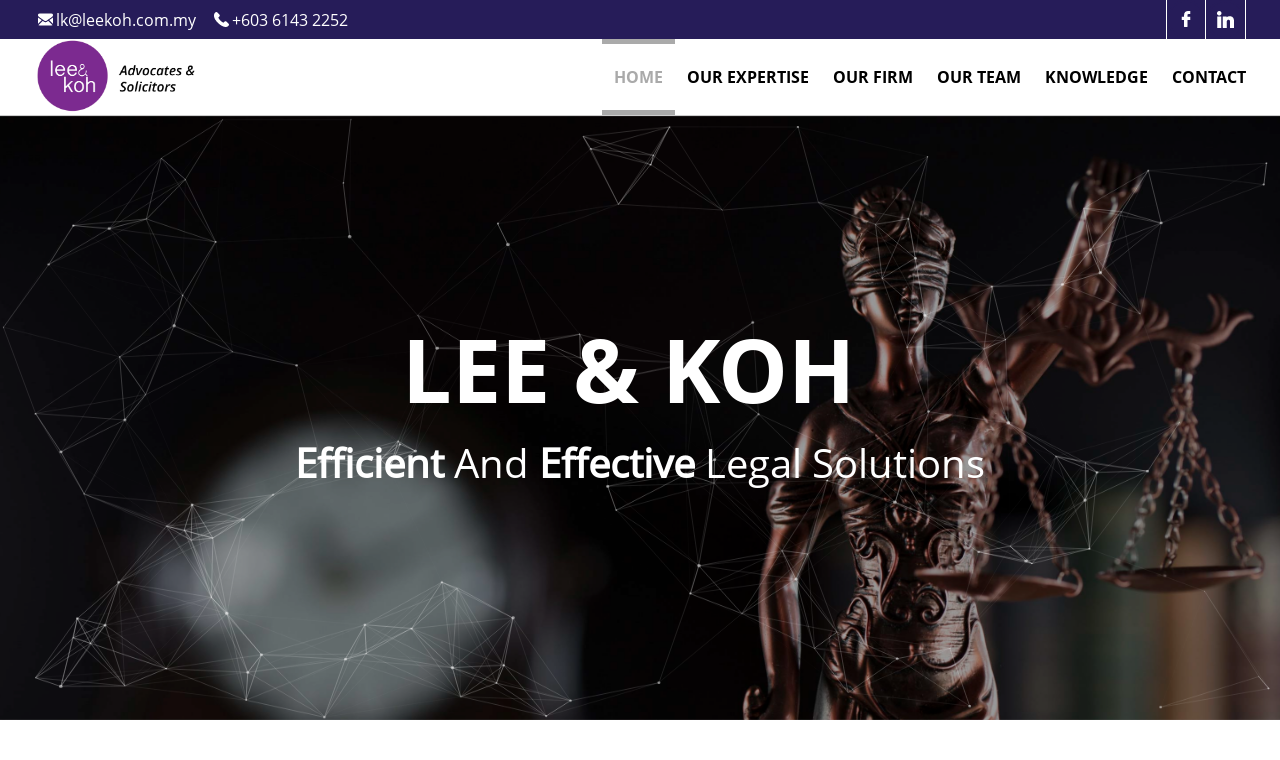

--- FILE ---
content_type: text/html; charset=UTF-8
request_url: https://leekoh.com.my/EN/home
body_size: 61495
content:
<!DOCTYPE html>
<html lang="en">

<head>
        <meta charset="UTF-8">
    <title>Lee & Koh</title>
    <meta name="Description" content="">
    <meta name="Keywords" content="">
    <meta property="og:title" content="">
    <meta property="og:description" content="">
    <meta property="og:image" content="">
    <meta property="og:url" content="">
    <meta name="twitter:card" content="">
    <!--[if IE]><meta http-equiv='X-UA-Compatible' content='IE=edge,chrome=1'><![endif]-->
    <meta name="viewport" content="width=device-width, initial-scale=1.0, maximum-scale=1.0" /> 
    <!-- Favicons -->
    <link rel="shortcut icon" href="../zata_da/src/cp/201015.3khonedh2l5mqi.png?1584044506"/><link href="../zata_da/plug-in/bootstrap.min.css" rel="stylesheet" type="text/css"><link href="../zata_da/plug-in/fontawesome.min.css" rel="stylesheet" type="text/css"><link href="../zata_da/plug-in/owl.carousel.min.css" rel="stylesheet" type="text/css"><link href="../zata_da/plug-in/owl.theme.default.min.css" rel="stylesheet" type="text/css"><link href="../zata_da/plug-in/jquery-ui.min.css" rel="stylesheet" type="text/css"><link href="../zata_da/plug-in/animate.min.css" rel="stylesheet" type="text/css"><link href="../zata_da/plug-in/swiper.bundle.css" rel="stylesheet" type="text/css"><link href="../zata_da/css/var.css?2072412577" rel="stylesheet" type="text/css"><link href="../zata_da/css/fonts.css?2072412577" rel="stylesheet" type="text/css"><link href="../zata_da/css/menu.css?2072412577" rel="stylesheet" type="text/css"><link href="../zata_da/css/header.css?2072412577" rel="stylesheet" type="text/css"><link href="../zata_da/css/footer.css?2072412577" rel="stylesheet" type="text/css"><link href="../zata_da/css/default.css?2072412577" rel="stylesheet" type="text/css"><link href="../zata_da/css/style.css?2072412577" rel="stylesheet" type="text/css"><link href="../zata_da/css/theme.css?2072412577" rel="stylesheet" type="text/css"><script src="../zata_da/plug-in/jquery-3.3.1.min.js" type="text/javascript"></script><script src="../zata_da/plug-in/parallaxie.js" type="text/javascript"></script><script src="../zata_da/plug-in/smooth-scrollbar.js" type="text/javascript"></script><script src="../zata_da/plug-in/jquery.lettering.js" type="text/javascript"></script><script src="../zata_da/plug-in/panzoom.min.js" type="text/javascript"></script><script src="../zata_da/plug-in/masonry.js" type="text/javascript"></script><script src="../zata_da/plug-in/owl.carousel.min.js" type="text/javascript"></script><script src="../zata_da/plug-in/jquery.counterup.min.js" type="text/javascript"></script><script src="../zata_da/plug-in/jquery.inview.min.js" type="text/javascript"></script><script src="../zata_da/plug-in/swiper.bundle.js" type="text/javascript"></script><script src="../zata_da/plug-in/particles.js" type="text/javascript"></script><script src="../zata_da/js/form.js" type="text/javascript"></script><script src="../zata_da/js/dekami.js" type="text/javascript"></script><script src="../zata_da/js/menu.js" type="text/javascript"></script><script>
const DOT = `../`;
</script>  
    <script>document.addEventListener('contextmenu', event => event.preventDefault());</script>
    <style>
        *:not(input,textarea) {
  -webkit-touch-callout: none; /* iOS Safari */
    -webkit-user-select: none; /* Safari */
     -khtml-user-select: none; /* Konqueror HTML */
       -moz-user-select: none; /* Old versions of Firefox */
        -ms-user-select: none; /* Internet Explorer/Edge */
            user-select: none; /* Non-prefixed version, currently
                                  supported by Chrome, Edge, Opera and Firefox */
}
*:not(input,textarea) {
  -webkit-user-drag: none;
  -khtml-user-drag: none;
  -moz-user-drag: none;
  -o-user-drag: none;
  user-drag: none;
}
    </style>
</head>

<body class="f home">
    <style> .menucon { padding: 0; font-size: 150%; color: var(--clr01, #fff); cursor: pointer; -webkit-transition: ease all .4s; transition: ease all .4s; z-index: 1000; line-height: 1; top: 0; } .menucon.fixed { position: fixed; top: 15px; right: 15px; background-color: var(--clr01); color: #fff; } @media only screen and (min-width: 992px) { .nav > ul > li.active li.active a, .nav > ul > li li a:hover { color: var(--clr01) } .menucon, .mob-nav { display: none !important; } } @media only screen and (max-width: 991px) { [mn="menu"] { display: none; } .mob-nav { padding: 0 0; width: 100%; position: sticky; top: 0; background-color: var(--clr01x, #fff); z-index: 20; border-bottom: 1px solid var(--clr01); } .mob-nav.active { position: relative; z-index: inherit; } } .logo img { max-height: 75px; } [mn="menu"] { background-color: var(--clr01x, #fff); padding: 0 0; position: -webkit-sticky; position: sticky; top: 0; z-index: 30; overflow: visible; border-bottom: 1px solid #ccc; } .nav .med .bimg { background-color: var(--clr01x, #fff); mask-size: contain; -webkit-mask-size: contain; mask-repeat: no-repeat; -webkit-mask-repeat: no-repeat; width: 100%; height: 100%; -webkit-transition: .4s all ease; transition: .4s all ease; background-position: 0; } .logo { max-width: 150px; max-width: 50%; } .nav>ul>li>a.btn-gen, .nav>ul>li>select { display: inline-flex; padding: 1px 6px; margin: 0 0 0 6px; height: 35px; vertical-align: middle; width: 150px; align-items: center; justify-content: center; font-size: inherit; } .nav>ul>li.active:after, .nav>ul>li.active:before { position: absolute; content: ''; width: 100%; height: 5px; left: 0; background-color: var(--clr02,#ccc) } @media only screen and (max-width: 991px) { .nav>ul>li.active:after, .nav>ul>li.active:before { display: none; } .nav>ul>li>a.btn-gen, .nav>ul>li>select { font-size: 170%; width: 120px; color: var(--clr01); background-color: #fff; } .nav { text-align: center; } .logo img {} [mn="logo"], [mn="menu"] { display: none !important; } [licht][menu] { background-color: var(--clr01); padding: 90px 0; } [licht][menu] .logo { display: none; } } .nav>ul>li.active:after { top: 0; } .nav>ul>li.active:before { bottom: 0; } .nav>ul>li a.menu-cus { padding: 6px 15px !important; background-color: var(--clr03); border-radius: 50px; color: #fff !important; } .nav>ul>li a.menu-cus:hover { color: #fff !important; } @media only screen and (min-width: 992px) { [mn="logo"] { padding: 0; border-bottom: 2px solid #ccc; } .menucon { display: none; } .nav>ul>li>a+ul { position: absolute; display: block; padding: 10px 5px; margin: 15px 0 0; width: 250px; text-align: left; left: 0; background-color: #eee; transform: scale(1, 0); -webkit-transform: scale(1, 0); transform-origin: top; -webkit-transform-origin: top; box-shadow: -3px 3px 9px rgba(0, 0, 0, .1); transition: .4s all ease; transition-delay: .4s; } .nav>ul>li:hover>a+ul { transform: scale(1, 1); -webkit-transform: scale(1, 1); transition-delay: 0s; } } </style><style da-for="headertop"> .headertop { background-color: var(--clr01); color: #fff; padding: 0 0; line-height: 1; } .headertop a { color: inherit; } .headertop .itm .bimg-w { width: 15px } .headertop .med .bimg { background-color: #fff } .headertop .itm { padding: 3px 15px 3px 3px; color: #fff } .headertop .med .bimg-w { padding: 9px } .headertop .itm .l { padding-right: 3px } .headertop .itm .bg-masking { background-color: #fff } .headertop p { margin: 0 } .headertop .med .scon-el:first-child { border-left: 1px solid #fff; } .headertop .med .scon-el { flex: 0 0 40px; max-width: 40px; border-right: 1px solid #fff; } .headertop .med .scon { width: 100%; max-width: 100%; margin: 0 0 } .headertop .ln, .headertop .rn { flex: 0 0 50%; max-width: 50%; } @media only screen and (max-width: 575px) { .headertop .itm { flex: 0 0 100%; max-width: 100% } .headertop .itm > div { width: 100% } .headertop .itm .l { flex: 0 0 18px; max-width: 18px; } .headertop .itm .r { flex: 0 0 calc(100% - 18px); max-width: calc(100% - 18px); } } </style><div class="wrap headertop"><div class="container"><div class="f f-a-c"><div class="ln"><div class="wrap"><div class="itms f"><div class="itm"><div class="f f-a-c"><div class="l"><div class="bimg-w icon"><div class="bimg bg-masking" style="-webkit-mask-image: url(../zata_da/src/img/200825.3cglq3t2aidiom.svg); mask-image: url(../zata_da/src/img/200825.3cglq3t2aidiom.svg)"></div></div></div><div class="r"><p>lk@leekoh.com.my</p></div></div></div><div class="itm"><div class="f f-a-c"><div class="l"><div class="bimg-w icon"><div class="bimg bg-masking" style="-webkit-mask-image: url(../zata_da/src/img/200825.a7k5lna2spdkf.svg); mask-image: url(../zata_da/src/img/200825.a7k5lna2spdkf.svg)"></div></div></div><div class="r"><p>+603 6143 2252</p></div></div></div></div></div></div><div class="rn"><div class="med f f-j-fe"><div class="scon-el"><div class="scon"><a href="https://www.facebook.com/leekohpartnership" target="_blank"><div class="bimg-w"><div class="bimg" style="-webkit-mask-image: url(../zata_da/src/img/200825.96rt76osi6j.svg); mask-image: url(../zata_da/src/img/200825.96rt76osi6j.svg)"></div></div></a></div></div><div class="scon-el"><div class="scon"><a href="https://my.linkedin.com/company/lee-koh" target="_blank"><div class="bimg-w"><div class="bimg" style="-webkit-mask-image: url(../zata_da/src/img/200825.10n32nlodq90i.svg); mask-image: url(../zata_da/src/img/200825.10n32nlodq90i.svg)"></div></div></a></div></div></div></div></div></div></div><div class="mob-nav"><div class="container-fluid"><div class="f f-j-sb f-a-c"><div class="logo"><a href="index.php"><img src="../zata_da/src/cp/201203.39dok64h8act.png" alt=""></a></div><div class="menucon f f-j-c f-a-c"><i class="fas fa-bars"></i></div></div></div></div><section mn="menu"><div class="container main"><div class="nav f f-j-sb j-a-c"><div class="logo"><a href="index.php"><img src="../zata_da/src/cp/201203.39dok64h8act.png" alt=""></a></div><ul class="f f-j-c f-a-c"><li><a href="?pid=2" da-mn="4">HOME</a></li><li><a href="?pid=3" da-mn="4">OUR EXPERTISE</a></li><li><a href="?pid=4" da-mn="4">OUR FIRM</a></li><li><a href="?pid=5" da-mn="4">OUR TEAM</a></li><li><a href="?pid=129" da-mn="4">KNOWLEDGE</a><ul><li><a href="?pid=6" da-mn="4">NEWS & INSIGHTS</a></li><li><a href="?pid=177" da-mn="4">REPORTED CASES</a></li><li><a href="?pid=142" da-mn="4">LEGAL FEE & STAMP DUTY CALCULATOR</a></li></ul></li><li><a href="?pid=7" da-mn="4">CONTACT</a></li></ul></div></div></section><style> .licht .container.nav { margin: 0; width: 100%; max-width: 100%; min-height: 100vh; background-color: #ffcb08; padding: 0; } </style><script> $(function() { menu_main(`2`, `2,1,0`); }); </script><script src='../zata_da/mn/3001/3001.js' type='text/javascript'></script><style> [mn="3001"] { padding: 0 0; background-color: #fff; color: #fff; overflow: hidden; min-height: 100vh } [mn="3001"] canvas { display: block; vertical-align: bottom; } /* ---- particles.js container ---- */ [mn="3001"] #particles-js { position: absolute; width: 100%; height: 100%; background-color: rgba(0, 0, 0, .4); } [mn="3001"] .slide-progress { width: 0; max-width: 100%; height: 6px; background: #e84497; position: absolute; bottom: 0; left: 0; z-index: 20; } [mn="3001"] .highlightimg img { max-height: 65px; } [mn="3001"] [owl] img { display: inline-block; width: auto; } [mn="3001"] [owl] .item { z-index: 1; padding: 0; } [mn="3001"] .owl-w { position: absolute; height: 100%; width: 100%; left: 50%; top: 50%; transform: translate(-50%, -50%); } [mn="3001"] [owl] .c-w { max-width: 80%; } [mn="3001"] .content-w { padding: 60px 0 } [mn="3001"] [owl] .owl-dot span { height: 6px; width: 6px; display: block; background-color: transparent; margin: 0 9px; border-radius: 50%; border: 1px solid transparent; transition: all ease .4s; position: relative } [mn="3001"] [owl] .owl-dot span:after { content: ''; position: absolute; height: calc(100% + 12px); width: calc(100% + 12px); left: 50%; top: 50%; transform: translate(-50%,-50%); transform-origin: center center; border-radius: 50%; border: 1px solid #fff } [mn="3001"] [owl] .owl-dot.active span { background-color: var(--clr02); } [mn="3001"] [owl] button.owl-dot { text-align: center; margin: 12px 0 } [mn="3001"] [owl] svg { max-width: 100%; width: auto; max-height: 100%; height: auto; fill: #fff; } [mn="3001"] [owl] button.owl-next, [mn="3001"] [owl] button.owl-prev { width: 45px; height: 45px; padding: 13px !important; background-color: transparent; display: flex; border: 2px solid #fff } [mn="3001"] [owl] button.owl-next { border-radius: 0 12px 0 12px } [mn="3001"] [owl] button.owl-prev { border-radius: 12px 0 12px 0 } [mn="3001"] [owl] button.owl-next:hover, [mn="3001"] [owl] button.owl-prev:hover { background-color: var(--clr02); } [mn="3001"] [owl] .owl-dots { text-align: center; position: absolute; width: auto; left: 50%; -webkit-transform: translate(-50%,0); transform: translate(-50%,0); } [mn="3001"] .ttl { font-family: var(--font-t1); padding: 0; line-height: 1.2; font-size: 550%; text-transform: uppercase } [mn="3001"] .ttl b { font-family: var(--font-t1); } [mn="3001"] .ttlh2 { padding: 120px 1px 1px; } [mn="3001"] [owl] .itemrow { padding: 30px 0; height: 300px; color: #fff; } [mn="3001"] .ln { text-align: center; padding: 40px 15px; } [mn="3001"] .rn, [mn="3001"] .ln { flex: 0 0 100%; max-width: 900px; } [mn="3001"] .txtbx { max-width: 800px; width: 100%; margin: 0 auto; text-align: center } [mn="3001"] .taste { padding-left: 18px; } [mn="3001"] .desc { margin: 15px 0; font-size: 250%; display: block; display: -webkit-box; -webkit-line-clamp: 5; -webkit-box-orient: vertical; overflow: hidden; text-overflow: ellipsis; } [mn="3001"] .btn-gen { border-bottom: 1px solid #fff; color: #fff } [mn="3001"] .btn-gen:after { background-color: #fff; } @media only screen and (max-width: 991px) { [mn="3001"] .ttl { font-size: 250%; } [mn="3001"] .desc { font-size: inherit; } [mn="3001"] [owl] .item {} [mn="3001"] [owl] .item:after { display: none; } [mn="3001"] [owl] .owl-next, [mn="3001"] [owl] .owl-prev { -webkit-transform: translate(0, 50%); transform: translate(0, 50%); } [mn="3001"] [owl] button.owl-next, [mn="3001"] [owl] button.owl-prev { -webkit-transform: translate(0, 0); transform: translate(0, 0); border-radius: 0; } [mn="3001"] [owl] .owl-nav button { margin: 0 0 !important; } } @media only screen and (max-width: 575px) { [mn="3001"] .rn, [mn="3001"] .ln { flex: 0 0 100%; max-width: 100%; } } </style><style> [mn="7006"] { } [mn="7006"] .itms { margin: 0 -15px } [mn="7006"] .itm .bimg { padding-top: 190% } [mn="7006"] .itm { padding: 35px 15px; flex: 0 0 25%; max-width: 25%; } [mn="7006"] .specialttl { margin: 0 } [mn="7006"] .main-w { background-position: left center } [mn="7006"] .itm .bimg-w { background-color: var(--clr01); } /* [mn="7006"] .itm .bimg-w:after { content: ''; position: absolute; display: block; height: 100%; width: 100%; background: transparent; background: linear-gradient(338deg, rgba(124,42,144,.8) 0%, rgba(124,42,144,0) 30%, rgba(124,42,144,0) 70%, rgba(124,42,144,.8) 100%); top: 0; left: 0; } */ [mn="7006"] .itm .l { flex: 0 0 100%; max-width: 100%; } [mn="7006"] .itm .r { flex: 0 0 calc(100% - 0px); max-width: calc(100% - 0px); padding: 0 0 0 9px } [mn="7006"] .itm .ttl { text-transform: uppercase; font-family: var(--font-t1); text-align: center; margin: 9px 0 0 } [mn="7006"] .itms-w { flex: 0 0 calc(100% - 0px); max-width: calc(100% - 0px); margin: 35px 0 0 } [mn="7006"] .taste { text-align: center } @media only screen and (max-width: 1200px) { [mn="7006"] .main-w { background-image: none !important; } [mn="7006"] .itms-w { /* flex: 0 0 calc(100% - 0px); max-width: calc(100% - 0px); */ } } @media only screen and (max-width: 767px) { [mn="7006"] .itm .ttl { text-align: inherit } [mn="7006"] .itm { flex: 0 0 50%; max-width: 50%; } } @media only screen and (max-width: 575px) { [mn="7006"] .itms { margin: 0 -5px } [mn="7006"] .itm { padding: 15px 5px; } } </style><style> [mn="7001"] { color: #fff } [mn="7001"] .specialttl { border-bottom: 1px solid #fff; margin: 0 0 30px } [mn="7001"] .specialttl .r { border-left: 1px solid #fff } [mn="7001"] .ttl { font-size: 150%; text-transform: uppercase; padding: 0 0 15px; } [mn="7001"] .itms { margin: 0 -15px } [mn="7001"] .itm { padding: 35px 15px; flex: 0 0 33.3333%; max-width: 33.3333%; text-align: center } [mn="7001"] .itm .bimg-w { padding: 9px; width: 120px } [mn="7001"] .itm .l, [mn="7001"] .itm .r { flex: 0 0 calc(100% - 0px); max-width: calc(100% - 0px); padding: 0 0 0 9px } [mn="7001"] .itm .ttl { text-transform: uppercase; font-family: var(--font-t1); } [mn="7001"] .taste { text-align: center } @media only screen and (max-width: 1200px) { [mn="7001"] .main-w { background-image: none !important; } } @media only screen and (max-width: 767px) { [mn="7001"] .itm .l { flex: 0 0 100px; max-width: 100px; } [mn="7001"] .itm .r { flex: 0 0 calc(100% - 100px); max-width: calc(100% - 100px); padding: 0 0 0 9px } [mn="7001"] .itm .ttl { text-align: left; } [mn="7001"] .itm .lr-w { align-items: center } [mn="7001"] .itm { flex: 0 0 50%; max-width: 50%; } } @media only screen and (max-width: 575px) { [mn="7001"] .itms { margin: 0 -5px } [mn="7001"] .itm { padding: 15px 5px; flex: 0 0 100%; max-width: 100%; } } </style><style> [mn="7201"] {} [mn="7201"] .ttl { font-size: 120%; display: block; display: -webkit-box; -webkit-line-clamp: 1; -webkit-box-orient: vertical; overflow: hidden; text-overflow: ellipsis; line-height: 1; font-family: var(--font-t1); } [mn="7201"] .profile { padding: 9px 0 } [mn="7201"] .itms { margin: 0 -15px } [mn="7201"] .itm { padding: 35px 15px; flex: 0 0 20%; max-width: 20%; text-align: center } [mn="7201"] .itm .l { cursor: pointer } [mn="7201"] .itm .l .bimg-w { width: 250px; border: 2px solid #ccc; background-color: transparent; border-radius: 50px 0 50px 0; } [mn="7201"] .itm .l, [mn="7201"] .itm .r { flex: 0 0 calc(100% - 0px); max-width: calc(100% - 0px); } [mn="7201"] .taste { text-align: center } [mn="7201"] .med { width: 100% } [mn="7201"] .med .scon { margin: 3px; border: 2px solid var(--clr01); background-color: transparent; max-width: 40px; width: 40px; border-radius: 12px 0 12px 0; } [mn="7201"] .med .scon:hover { border: 2px solid var(--clr01); background-color: var(--clr01); } [mn="7201"] .med .scon .bimg { background-color: var(--clr01); } [mn="7201"] .med .scon:hover .bimg { background-color: #fff; } [mn="7201"] .desc { display: none; /* display: -webkit-box; -webkit-line-clamp: 3; -webkit-box-orient: vertical; overflow: hidden; text-overflow: ellipsis; margin: 0 0 15px; line-height: 1 */ } [mn="7201"] .desc p { margin: 0 } [mn="7201"] .desc p ~ p { display: none } @media only screen and (min-width: 1000px) { [mn="7201"] { background-attachment: fixed; } [mn="7201"] .itms:hover .itm > div{ opacity: .75 } [mn="7201"] .itms:hover .itm > div:hover { opacity: 1; } } @media only screen and (max-width: 1000px) { [mn="7201"] { background-size: auto; background-repeat: repeat; } } @media only screen and (max-width: 1200px) { [mn="7201"] .main-w { background-image: none !important; } [mn="7201"] .itm { flex: 0 0 33.333%; max-width: 33.333%; } } @media only screen and (max-width: 767px) { [mn="7201"] .itm { flex: 0 0 50%; max-width: 50%; } } @media only screen and (max-width: 575px) { [mn="7201"] .itms { margin: 0 -5px } [mn="7201"] .itm { padding: 15px 5px; flex: 0 0 100%; max-width: 100%; } } </style><style> .licht7201 .ttl { font-size: 150%; text-transform: uppercase; } .licht7201 .profile { padding: 9px 0; font-family: var(--font-t1); } .licht7201 .profileimg.bimg-w { width: 300px; border: 2px solid #ccc; background-color: transparent; border-radius: 50px 0 50px 0; } .licht7201 .med { width: 100%; padding: 15px 0 0 } .licht7201 .med .scon { margin: 3px; border: 2px solid var(--clr01); background-color: transparent; max-width: 40px; width: 40px; border-radius: 12px 0 12px 0; } .licht7201 .med .scon:hover { border: 2px solid var(--clr01); background-color: var(--clr01); } .licht7201 .med .scon .bimg { background-color: var(--clr01); } .licht7201 .med .scon:hover .bimg { background-color: #fff; } </style><style> [mn="7301"] { background-color: #ccc } [mn="7301"] sup { font-size: 70% } [mn="7301"] .itm .l, [mn="7301"] .itm .r { flex: 0 0 100%; max-width: 100%; } [mn="7301"] .itm .l .bimg { padding-top: 65%; margin: 0 0 9px } [mn="7301"] .itm .ttl { font-size: 110%; font-family: var(--font-t1); line-height: 1.1; } [mn="7301"] .itms { margin: 0 -15px } [mn="7301"] .itm { padding: 8px 15px; flex: 0 0 33.333%; max-width: 33.333% } [mn="7301"] .itm a { color: inherit } [mn="7301"] .taste { text-align: center } [mn="7301"] .smr { display: block; display: -webkit-box; -webkit-line-clamp: 3; -webkit-box-orient: vertical; overflow: hidden; text-overflow: ellipsis; margin: 0 0 15px; font-size: 80% } @media only screen and (max-width: 575px) { [mn="7301"] .itm .l, [mn="7301"] .itm .r { flex: 0 0 100%; max-width: 100%; } [mn="7301"] .itm { flex: 0 0 100%; max-width: 100% } } </style><style> [mn="5100"] .lnrn-w { margin: 0 -15px } [mn="5100"] .rn, [mn="5100"] .ln { flex: 0 0 100%; max-width: 100%; padding: 0 15px; } [mn="5100"] .ln h2 { text-align: center } [mn="5100"] .ln { background-repeat: no-repeat; background-size: auto; background-position: right bottom; text-align: center } [mn="5100"] .ttl { font-size: var(--font-l) } [mn="5100"].bef-ab:before { background-color: rgba(0, 0, 0, .75); } [mn="5100"] .top { text-align: center; } [mn="5100"] .main { width: 500px; max-width: 80%; } [mn="5100"] input:not([type="submit"]), [mn="5100"] textarea { margin: 0; padding: 9px; background-color: transparent; border: 0; border: 2px solid #ccc; } [mn="5100"] .lab { transition: all ease .4s; position: absolute; left: 9px; top: 50%; transform: translate(0, -50%); z-index: -1; color: #ccc; font-size: 85% } [mn="5100"] textarea + .lab { top: 0; transform: translate(0, 50%); } [mn="5100"] .taste { text-align: right } [mn="5100"] input:focus+.lab, [mn="5100"] textarea:focus+.lab, [mn="5100"] input.valed+.lab, [mn="5100"] textarea.valed+.lab { top: 0; left: 0; transform: translate(0, -100%); font-size: 80%; color: var(--clr01, #fff); } [mn="5100"] .imglg { padding-bottom: 15px; } [mn="5100"] input.valed, [mn="5100"] textarea.valed {} [mn="5100"] .grp { padding: 9px 0 15px; } [mn="5100"] .grp>div { z-index: 1; } [mn="5100"] .chkbx>* { display: inline-block !important; vertical-align: middle !important; margin: 0 6px 0 0; } @media (max-width: 767px) { [mn="5100"] .rn, [mn="5100"] .ln { flex: 0 0 100%; max-width: 100%; padding: 15px; } } </style> <section class="f f-a-c" mn="3001" style="" da-id="22"><div class="owl-w"><div class="owl-carousel" owl><div class="item bg-cover" style="background-image: url(../zata_da/src/img/201203.12625g7q7sa85.jpg)"><div class="f f-j-c f-a-c itemrow animen"></div></div><div class="item bg-cover" style="background-image: url(../zata_da/src/img/210208.3n8heigf5t56a8.jpg)"><div class="f f-j-c f-a-c itemrow animen"></div></div></div></div><div id="particles-js"></div><div class="main wrap f f-a-c"><div class="wrap"><div class="f f-j-c f-a-c content-w"><div class="container c-w"><div class="txtbx"><div class="ttl">Lee & Koh </div><div class="desc"><p><strong>Efficient </strong>And <strong>Effective </strong>Legal Solutions</p></div></div></div></div></div></div></section><script> $(()=>{ let mn = `3001`, id = `22`, main = $(`[mn][da-id="${id}"]`), data = {}; data.a_l = `<svg version="1.1" id="Capa_1" xmlns="http://www.w3.org/2000/svg" xmlns:xlink="http://www.w3.org/1999/xlink" x="0px" y="0px" width="451.847px" height="451.847px" viewBox="0 0 451.847 451.847" style="enable-background:new 0 0 451.847 451.847;" xml:space="preserve"><g><path d="M97.141,225.92c0-8.095,3.091-16.192,9.259-22.366L300.689,9.27c12.359-12.359,32.397-12.359,44.751,0c12.354,12.354,12.354,32.388,0,44.748L173.525,225.92l171.903,171.909c12.354,12.354,12.354,32.391,0,44.744c-12.354,12.365-32.386,12.365-44.745,0l-194.29-194.281C100.226,242.115,97.141,234.018,97.141,225.92z"/></g></svg>`; data.a_r = `<svg version="1.1" id="Capa_1" xmlns="http://www.w3.org/2000/svg" xmlns:xlink="http://www.w3.org/1999/xlink" x="0px" y="0px" width="451.846px" height="451.847px" viewBox="0 0 451.846 451.847" style="enable-background:new 0 0 451.846 451.847;" xml:space="preserve"><g><path d="M345.441,248.292L151.154,442.573c-12.359,12.365-32.397,12.365-44.75,0c-12.354-12.354-12.354-32.391,0-44.744L278.318,225.92L106.409,54.017c-12.354-12.359-12.354-32.394,0-44.748c12.354-12.359,32.391-12.359,44.75,0l194.287,194.284c6.177,6.18,9.262,14.271,9.262,22.366C354.708,234.018,351.617,242.115,345.441,248.292z"/></g></svg>`; data.particle = `{ "particles": { "number": { "value": 110, "density": { "enable": true, "value_area": 700 } }, "color": { "value": "#ffffff" }, "shape": { "type": "circle", "stroke": { "width": 0, "color": "#000000" }, "polygon": { "nb_sides": 5 }, "image": { "src": "img/github.svg", "width": 100, "height": 100 } }, "opacity": { "value": 0.5, "random": false, "anim": { "enable": false, "speed": 1, "opacity_min": 0.1, "sync": false } }, "size": { "value": 2, "random": true, "anim": { "enable": false, "speed": 40, "size_min": 0.1, "sync": false } }, "line_linked": { "enable": true, "distance": 150, "color": "#ffffff", "opacity": 0.4, "width": 1 }, "move": { "enable": true, "speed": 2, "direction": "none", "random": false, "straight": false, "out_mode": "out", "bounce": false, "attract": { "enable": false, "rotateX": 600, "rotateY": 1200 } } }, "interactivity": { "detect_on": "canvas", "events": { "onhover": { "enable": false, "mode": "grab" }, "onclick": { "enable": false, "mode": "push" }, "resize": true }, "modes": { "grab": { "distance": 150, "line_linked": { "opacity": 1 } }, "bubble": { "distance": 400, "size": 40, "duration": 2, "opacity": 8, "speed": 3 }, "repulse": { "distance": 200, "duration": 0.4 }, "push": { "particles_nb": 4 }, "remove": { "particles_nb": 2 } } }, "retina_detect": true }`; MNC3001JS(main, mn, id, data); }); </script><section class="" mn="7006" da-id="25" style=""><div class="container"><div class="specialttl"><div class="f f-a-c"><div class="l"><div class="wrap"><h2>OUR EXPERTISE</h2></div></div><div class="r"><div class="wrap">Our main areas of practice are as follows:</div></div></div></div></div><div class="wrap bg-contain main-w"><div class="container"><div class="wrap"><div class="wrap f f-j-fe"><div class="itms-w"><div class="itms"><div class="f f-j-sb"><div class="itm"><div class="wrap"><div class="f"><div class="l"><div class="wrap"><div class="bimg-w"><div class="bimg bg-cover" da-hovsec="all 6s ease .5s" da-bgsrc="../zata_da/src/img/201204.b53ljm0cpd0l3.jpg"></div></div></div></div><div class="r"><div class="wrap"><div class="ttl">Litigation</div><div class="desc"></div></div></div></div></div></div><div class="itm"><div class="wrap"><div class="f"><div class="l"><div class="wrap"><div class="bimg-w"><div class="bimg bg-cover" da-hovsec="all 6s ease .5s" da-bgsrc="../zata_da/src/img/201204.3ambl4hrim8s.jpg"></div></div></div></div><div class="r"><div class="wrap"><div class="ttl">Conveyancing / Real Estate</div><div class="desc"></div></div></div></div></div></div><div class="itm"><div class="wrap"><div class="f"><div class="l"><div class="wrap"><div class="bimg-w"><div class="bimg bg-cover" da-hovsec="all 6s ease .5s" da-bgsrc="../zata_da/src/img/201204.a27od9qg3kd.jpg"></div></div></div></div><div class="r"><div class="wrap"><div class="ttl">Corporate / Commercial</div><div class="desc"></div></div></div></div></div></div><div class="itm"><div class="wrap"><div class="f"><div class="l"><div class="wrap"><div class="bimg-w"><div class="bimg bg-cover" da-hovsec="all 6s ease .5s" da-bgsrc="../zata_da/src/img/201204.a1rfg54sd91.jpg"></div></div></div></div><div class="r"><div class="wrap"><div class="ttl">International Synergy</div><div class="desc"></div></div></div></div></div></div></div><div class="wrap taste"><a href="?pid=3" class="btn-gen">All Practices Areas</a></div></div></div></div></div></div></div></section><script> $(function() { let dot = `../`, mn = `7006`, mnid = `25`, main = $(`[mn][da-id="${mnid}"]`); }); </script><section class="" mn="7001" da-id="30" style="background-image: url(../zata_da/src/img/201125.8l3sfqmr926.jpg)"><div class="container"><div class="specialttl"><div class="f f-a-c"><div class=""><div class="wrap"><h2>OUR FIRM</h2></div></div></div></div></div><div class="wrap bg-contain main-w"><div class="container"><div class="wrap"><div class="wrap f f-j-fe"><div class="itms-w wrap"><div class="itms"><div class="f f-j-sb"><div class="itm"><div class="wrap"><div class="f lr-w"><div class="l"><div class="wrap"><div class="bimg-w"><div class="bimg bg-contain" da-hovsec="all 6s ease .5s" da-bgsrc="../zata_da/src/img/200922.9j3k8grrrmn.png"></div></div></div></div><div class="r"><div class="wrap"><div class="ttl">Awards</div><div class="desc"></div></div></div></div></div></div><div class="itm"><div class="wrap"><div class="f lr-w"><div class="l"><div class="wrap"><div class="bimg-w"><div class="bimg bg-contain" da-hovsec="all 6s ease .5s" da-bgsrc="../zata_da/src/img/200922.36b5nqpbnsk7.png"></div></div></div></div><div class="r"><div class="wrap"><div class="ttl">Clients</div><div class="desc"></div></div></div></div></div></div><div class="itm"><div class="wrap"><div class="f lr-w"><div class="l"><div class="wrap"><div class="bimg-w"><div class="bimg bg-contain" da-hovsec="all 6s ease .5s" da-bgsrc="../zata_da/src/img/200922.123lo1kck97h5.png"></div></div></div></div><div class="r"><div class="wrap"><div class="ttl">Credentials</div><div class="desc"></div></div></div></div></div></div></div><div class="wrap taste"><a href="?pid=4" class="btn-gen">More About Us</a></div></div></div></div></div></div></div></section><script> $(function() { let dot = `../`, mn = `7001`, mnid = `30`, main = $(`[mn][da-id="${mnid}"]`); }); </script><section class="" mn="7201" da-id="121" style=""><div class="container"><div class="specialttl"><div class="f f-a-c"><div class=""><div class="wrap"><h2>OUR TEAM</h2></div></div></div></div></div><div class="wrap bg-contain main-w"><div class="container"><div class="wrap"><div class="wrap f f-j-fe"><div class="itms-w wrap"><div class="itms"><div class="f f-j-fs"><div class="itm"><div class="wrap"><div class="f"><div class="l"><div class="wrap"><div class="bimg-w"><div class="bimg bg-contain" da-hovsec="all 6s ease .5s" da-bgsrc="../zata_da/src/img/200922.1252pkr842204.jpg"></div></div><div class="wrap profile"><div class="ttl">Koh Yew Chong </div><div class="position">Managing Partner </div></div><div class="wrap"><div class="desc"><p>Head – Litigation and Alternative Dispute Resolution & Corporate</p><p><span style="color:#8e44ad"><strong>PRACTICE AREAS</strong></span></p><p><strong>Yew Chong</strong> practises in the area of commercial and corporate litigation, with special emphasis on banking law. In addition, he advises companies on Oil & Gas related matter and also companies on laws relating to industrial relations, corporate litigation (capital reduction and schemes of arrangements) and construction law (primarily with regards to highway concessions and acquisitions). He has also advised motor sports companies on the rules, regulations and ambit of motor sports laws (i.e. FIA International Sporting Codes and FIA International Court of Appeal). </p><p><span style="color:#8e44ad"><strong>QUALIFICATIONS</strong></span></p><p><strong>Yew Chong</strong> was an ASEAN Scholar and completed his “O” Levels and “A” Levels at Raffles Institution, Singapore and Raffles Junior College, Singapore respectively. </p><p>Thereafter, he completed his tertiary education in the United Kingdom and graduated with a Bachelor of Laws (Hons) from Wales, United Kingdom. He was admitted as an Advocate & Solicitor of the High Court of Malaya in 1995.</p><p><strong>Yew Chong</strong> obtained his Certificate of Mediation from The Accord Group, Australia in 2009. </p><p><span style="color:#8e44ad"><strong>CAREER</strong></span></p><p>Prior to practising law, <strong>Yew Chong</strong> worked as a legal advisor in one of the nation’s leading financial institutions. </p><p><strong>Yew Chong</strong> is also a certified mediator and currently sits on the panel of the Malaysian Mediation Centre.</p><p>Since 2008, by appointment of the Advocates and Solicitors Disciplinary Board, <strong>Yew Chong</strong> has been chairing and sitting on the Advocates and Solicitors Disciplinary Committee to hear complaints filed against Advocates and Solicitors of Malaysia. </p><p>In 2012, <strong>Yew Chong</strong> was appointed as a Notary Public by the Attorney General’s Chambers of Malaysia.</p><p><strong>Yew Chong</strong> has also been listed by <em>The Legal 500, Asia Pacific</em> as ‘a good advocate, with impressive interpersonal and negotiation skills’, particularly for banking litigation.</p><p><strong>Yew Chong</strong> has also been regularly mentioned in <em>The Legal 500, Asia Pacific, AsiaLaw Review, Benchmark Litigation Asia Pacific, AsiaLaw Profiles, AsiaLaw Leading Lawyers</em> and has on numerous occasions received the accolade of being one of the Recommended Lawyers.</p><p><span style="color:#8e44ad"><strong>CONTACT DETAILS</strong></span></p><p><strong>General Line    +603 6143 2252</strong></p><p><strong>Fax                    +603 6143 2253</strong></p><p><strong>Email                 yckoh@leekoh.com.my</strong></p></div></div></div></div><div class="med"><div class="f f-j-c"><div class="scon"><a href="mailto:yckoh@leekoh.com.my" target="_blank"><div class="bimg-w"><div class="bimg" style="-webkit-mask-image: url(../zata_da/src/img/201203.t80iplkpbd.svg); mask-image: url(../zata_da/src/img/201203.t80iplkpbd.svg)"></div></div></a></div><div class="scon"><a href="http://linkedin.com/in/yew-chong-koh-434bb420" target="_blank"><div class="bimg-w"><div class="bimg" style="-webkit-mask-image: url(../zata_da/src/img/200922.124n2s732tmf7.svg); mask-image: url(../zata_da/src/img/200922.124n2s732tmf7.svg)"></div></div></a></div></div></div></div></div></div><div class="itm"><div class="wrap"><div class="f"><div class="l"><div class="wrap"><div class="bimg-w"><div class="bimg bg-contain" da-hovsec="all 6s ease .5s" da-bgsrc="../zata_da/src/img/200924.sf4238lngo.jpg"></div></div><div class="wrap profile"><div class="ttl">Melynda Lee Mee Yoong </div><div class="position">Consultant </div></div><div class="wrap"><div class="desc"><p>Head – Real Estate</p><p><span style="color:#8e44ad"><strong>PRACTICE AREAS</strong></span></p><p><strong>Melynda</strong> specialises in the Property law and deals mainly with corporate and retail property conveyance. She currently heads the Projects Team and handles a diverse variety of housing developments.</p><p><span style="color:#8e44ad"><strong>QUALIFICATIONS</strong></span></p><p><strong>Melynda</strong> graduated from the University of London in 1994 with a Bachelor Degree in Law (2nd Upper Division). </p><p>In 1995, <strong>Melynda</strong> obtained her Certificate in Legal Practice and was admitted as an Advocate and Solicitor of the High Court of Malaya in November 1996.</p><p><span style="color:#8e44ad"><strong>CAREER</strong></span></p><p><strong>Melynda</strong> was admitted as an Advocate and Solicitor of the High Court of Malaya in November 1996. Thereafter she practiced in several firms wherein she honed her talents and decided to specialise in the law of property conveyance.</p><p>In December 2012, <strong>Melynda</strong> joined the Firm as a Partner heading the Real Estate and Property Conveyance Department. In January 2018, Melynda elected to be made a Consultant.</p><p><strong>Melynda</strong> has also been regularly mentioned in <em>The Legal 500, Asia Pacific, AsiaLaw Review and AsiaLaw Profiles.</em></p><p><span style="color:#8e44ad"><strong>ACCOMPLISHMENTS</strong></span></p><p>During <strong>Melynda’s</strong> years in practice, she has gained experiences and exposures from the work she has handled and her forte includes:-</p><ul><li>handling conveyancing and banking matters inclusive of sale and purchase agreements (both individual and developer client);</li><li>negotiating, drafting and perfecting tenancy agreements for residential and commercial premises;</li><li>drafting loan documentation (both retail and corporate) for various financial institutions;</li><li>dealing with the stamp office and land office;</li><li>liaising, negotiating and dealing with the Foreign Investment Committee on the sale of properties;</li><li>drafting and preparation of corporate documents, inter alia; trusts deed, shareholders’ agreements, franchise agreements;</li></ul><p><strong>Melynda</strong> has dealt with numerous reputable developers and her clients include EUPE Corporation, Gamuda Land, Mah Sing amongst others. Amongst the Projects under her portfolio includes HighPark Residences, Valencia Township, Twenty5 Seven Township, PARC 3 and Jade Hills. With her vast experience in the field of Real Estate she was appointed Lead Lawyer for several projects.</p><p><strong>Melynda</strong> has steered the department into one of the rising stars of the firm and her department of Construction and Real Estate was listed by Asialaw Profiles 2016 as one of the Highly Recommended Legal Firms in the country.</p><p><strong>Melynda</strong> has also been listed as a recommended lawyer in The Legal 500 Asia Pacific in the areas of Real Estate and Construction.</p><p><span style="color:#8e44ad"><strong>CONTACT DETAILS</strong></span></p><p><strong>General Line    +603 6143 2252</strong></p><p><strong>Fax                    +603 6143 2253</strong></p><p><strong>Email                 melyndalee@leekoh.com.my</strong></p></div></div></div></div><div class="med"><div class="f f-j-c"><div class="scon"><a href="mailto:melyndalee@leekoh.com.my" target="_blank"><div class="bimg-w"><div class="bimg" style="-webkit-mask-image: url(../zata_da/src/img/201203.2s1dfe0h84.svg); mask-image: url(../zata_da/src/img/201203.2s1dfe0h84.svg)"></div></div></a></div><div class="scon"><a href="https://my.linkedin.com/company/lee-koh" target="_blank"><div class="bimg-w"><div class="bimg" style="-webkit-mask-image: url(../zata_da/src/img/200922.124o4cskhs9r6.svg); mask-image: url(../zata_da/src/img/200922.124o4cskhs9r6.svg)"></div></div></a></div></div></div></div></div></div><div class="itm"><div class="wrap"><div class="f"><div class="l"><div class="wrap"><div class="bimg-w"><div class="bimg bg-contain" da-hovsec="all 6s ease .5s" da-bgsrc="../zata_da/src/img/200924.11kf4cj910o7m.jpg"></div></div><div class="wrap profile"><div class="ttl">Irwan Bin Ismail </div><div class="position"> Partner</div></div><div class="wrap"><div class="desc"><p>Dispute Resolution</p><p><span style="color:#8e44ad"><strong>PRACTICE AREAS</strong></span></p><p><strong>Irwan</strong> specialises in the field of Islamic Dispute Resolution and deals mainly with corporate and banking litigation matters. <strong>Irwan</strong> leads the Islamic Banking Recovery division and has handled many notable cases.</p><p>Irwan's other area of specialisation is in the realms of liquidation and receiverships.</p><p><span style="color:#8e44ad"><strong>QUALIFICATIONS</strong></span></p><p><strong>Irwan</strong> obtained his law degree from International Islamic University Malaysia (LLB (Hons) IIUM) in the year 2000 and was called to the Malaysian Bar in November 2001.</p><p><span style="color:#8e44ad"><strong>CAREER</strong></span></p><p><strong>Irwan</strong> worked in various reputable legal firms in Kuala Lumpur as a legal assistant and thereafter a Senior Associate before setting up his own legal practice under the name of Messrs Irwan & Co in June 2012.</p><p><strong>Irwan </strong>joined the Firm as a Partner in April 2014 in the Dispute Resolution Department.</p><p><strong>Irwan</strong> has also been regularly mentioned in <em>The Legal 500, Asia Pacific, AsiaLaw Review and Benchmark Litigation and AsiaLaw Profiles.</em></p><p><span style="color:#8e44ad"><strong>ACCOMPLISHMENTS</strong></span></p><p>During <strong>Irwan’s </strong>years in practice, he has gained a vast experience in the fields of commercial, corporate and civil litigation and his areas of practice are mainly in Islamic Banking litigation and Coprporate Insolvency & Receivership.</p><p>In his years of practice, <strong>Irwan</strong> has handled matters relating to industrial relations, corporate disputes and construction law.</p><p><strong>Irwan's</strong> forte remains in the field of liquidation and receivership, insolvency</p><p><span style="color:#8e44ad"><strong>CONTACT DETAILS</strong></span></p><p><strong>General Line    +603 6143 2252</strong></p><p><strong>Fax                    +603 6143 2253</strong></p><p><strong>Email                 irwan@leekoh.com.my</strong></p></div></div></div></div><div class="med"><div class="f f-j-c"><div class="scon"><a href="mailto:irwan@leekoh.com.my" target="_blank"><div class="bimg-w"><div class="bimg" style="-webkit-mask-image: url(../zata_da/src/img/201203.9o4qsq877mq.svg); mask-image: url(../zata_da/src/img/201203.9o4qsq877mq.svg)"></div></div></a></div><div class="scon"><a href="https://my.linkedin.com/company/lee-koh" target="_blank"><div class="bimg-w"><div class="bimg" style="-webkit-mask-image: url(../zata_da/src/img/200922.3h6d4t38b1qgke.svg); mask-image: url(../zata_da/src/img/200922.3h6d4t38b1qgke.svg)"></div></div></a></div></div></div></div></div></div><div class="itm"><div class="wrap"><div class="f"><div class="l"><div class="wrap"><div class="bimg-w"><div class="bimg bg-contain" da-hovsec="all 6s ease .5s" da-bgsrc="../zata_da/src/img/200924.9f61cpqskra.jpg"></div></div><div class="wrap profile"><div class="ttl">Justin Leong Chee C'Jun </div><div class="position"> Partner</div></div><div class="wrap"><div class="desc"><p>Dispute Resolution</p><p><span style="color:#8e44ad"><strong>PRACTICE AREAS</strong></span></p><p><strong>Justin</strong> practises in the area of commercial and corporate litigation, with special emphasis on banking law. In addition, <strong>Justin</strong> also assists in Corporate advisory matters.</p><p><span style="color:#8e44ad"><strong>QUALIFICATIONS</strong></span></p><p><strong>Justin</strong> graduated with a Bachelor of Laws from the University of London in 2006 and later completed the Certificate of Legal Practice in 2007.</p><p><span style="color:#8e44ad"><strong>CAREER</strong></span></p><p><strong>Justin</strong> read in the chambers of Messrs V Chong W Lam for 5 months and thereafter completed his remaining period with Messrs Azim, Tunku Farik & Wong.</p><p><strong>Justin</strong> was admitted as an Advocate & Solicitor of High Court of Malaya in 2008 and then commenced practice with the Banking Litigation Department in Messrs Azim, Tunku Farik & Wong.</p><p>In 2009, <strong>Justin</strong> joined the Litigation Department of Messrs Albar & Partners as an Associate. In recognition of his excellent performance, Justin was promoted as a Senior Associate in 2012.</p><p>In 2013, <strong>Justin</strong> joined the Firm as a Senior Associate and was made a Partner in 2016 in the Litigation Department.</p><p><strong>Justin</strong> has also been regularly mentioned in <em>The Legal 500, Asia Pacific, AsiaLaw Review and Benchmark Litigation and AsiaLaw Profiles.</em></p><p><span style="color:#8e44ad"><strong>ACCOMPLISHMENTS</strong></span></p><p>During his tenure with Messrs Albar & Partners, <strong>Justin</strong> had represented AmBank (M) Berhad, Public Bank Berhad and Hong Leong Bank Berhad (formerly known as EON Bank Berhad) for various debt recovery claims, and was also involved in defending the various appeals brought by and/or against the said financial institutions in the appellate courts.</p><p>Besides representing the financial institutions, <strong>Justin</strong> had also represented various corporation institutions, both in Malaysia and Internationally.</p><p>In recognition of his achievements, <strong>Justin</strong> has been listed as one of the Recommended Lawyers in the field of IT and Telecoms in The Legal 500, Asia Pacific.</p><p><span style="color:#8e44ad"><strong>CONTACT DETAILS</strong></span></p><p><strong>General Line    +603 6143 2252</strong></p><p><strong>Fax                    +603 6143 2253</strong></p><p><strong>Email                 justinleong@leekoh.com.my</strong></p></div></div></div></div><div class="med"><div class="f f-j-c"><div class="scon"><a href="mailto:justinleong@leekoh.com.my" target="_blank"><div class="bimg-w"><div class="bimg" style="-webkit-mask-image: url(../zata_da/src/img/201203.38509c3id28m.svg); mask-image: url(../zata_da/src/img/201203.38509c3id28m.svg)"></div></div></a></div><div class="scon"><a href="https://www.linkedin.com/in/justin-leong-15505a2b" target="_blank"><div class="bimg-w"><div class="bimg" style="-webkit-mask-image: url(../zata_da/src/img/200924.11k44epnsdq0k.svg); mask-image: url(../zata_da/src/img/200924.11k44epnsdq0k.svg)"></div></div></a></div></div></div></div></div></div><div class="itm"><div class="wrap"><div class="f"><div class="l"><div class="wrap"><div class="bimg-w"><div class="bimg bg-contain" da-hovsec="all 6s ease .5s" da-bgsrc="../zata_da/src/img/200924.357rb0lpqiha.jpg"></div></div><div class="wrap profile"><div class="ttl">Denise Ng Wai Ling </div><div class="position"> Partner</div></div><div class="wrap"><div class="desc"><p style="text-align:justify">Denise graduated from the University of Liverpool with a LL.B. (Hons) degree in 2017. Upon completion of her degree, she elected to return to Malaysia and proceeded to obtain her Certificate in Legal Practice in 2018.</p><p style="text-align:justify">Denise joined Lee & Koh as a Pupil-in-Chambers in 2019 and read in the chambers of our Managing Partner, Koh Yew Chong. In the same year, Denise was admitted as an Advocate and Solicitor of the High Court of Malaya.</p><p style="text-align:justify">Denise's love for the complexities of financial transactions and commercial transactions led her to be retained as an Associate in the Real Estate Department.</p><p style="text-align:justify">Denise has now dealt with a myriad of transactions which include cross border transactions, financial transactional documentation, project work as well as the regular property transfer and banking loan documentation.</p><p style="text-align:justify">A rising star amongst the Associates, Denise continues to impress.</p><p><span style="color:#8e44ad"><strong>Practice Areas</strong></span></p><p>1) Real Estate and Conveyancing</p><p>2) Financial Markets</p><p>3) Family, Probate & Trusts</p><p><strong><span style="color:#8e44ad">Contact Details</span> </strong>   </p><p><strong>Email: deniseng@leekoh.com.my</strong></p></div></div></div></div><div class="med"><div class="f f-j-c"><div class="scon"><a href="mailto:deniseng@leekoh.com.my" target="_blank"><div class="bimg-w"><div class="bimg" style="-webkit-mask-image: url(../zata_da/src/img/201203.12j0qcrgeo45g.svg); mask-image: url(../zata_da/src/img/201203.12j0qcrgeo45g.svg)"></div></div></a></div><div class="scon"><a href="https://www.linkedin.com/in/denise-ng-412828184/" target="_blank"><div class="bimg-w"><div class="bimg" style="-webkit-mask-image: url(../zata_da/src/img/200924.357j46dboalr.svg); mask-image: url(../zata_da/src/img/200924.357j46dboalr.svg)"></div></div></a></div></div></div></div></div></div></div><div class="wrap taste"><a href="?pid=5" class="btn-gen">Team Members</a></div></div></div></div></div></div></div></section><script> $(function() { let dot = `../`, mn = `7201`, mnid = `121`, main = $(`[mn][da-id="${mnid}"]`); $('.itm', main).each(function(){ let das = $(this), btn = $('.l', das), con = $('.med',das).html(); let desc = $('.desc', das).html(), profilename = $('.profile', das).html(), profileimage = $('.l .bimg-w', das).html(), html = `<div class="container main"><div class="close-pop-w ccl"></div><div class="wrap"><div class="row"><div class="col-md-4"><div class="bimg-w profileimg">${profileimage}</div><div class="med">${con}</div></div><div class="col-md-8"><div class="profile">${profilename}</div><div class="desc">${desc}</div></div></div></div></div>`; uilichtEins(mn, btn, html, ()=>{ }); }); }); </script><section class="" mn="7301" da-id="122" style=""><div class="container"><div class="specialttl"><div class="f f-a-c"><div class=""><div class="wrap"><h2>NEWS & INSIGHTS</h2></div></div></div></div></div><div class="wrap bg-contain main-w"><div class="container main"><div class="wrap"><div class="wrap f f-j-fe"><div class="itms-w wrap"><div class="itms"><div class="wrap f"><div class="itm"><a href="?pid=82"><div class="wrap"><div class="f lr-w"><div class="l"><div class="wrap"><div class="bimg-w"><div class="bimg bg-cover" da-bgsrc="../zata_da/src/img/201130.99qrs1t42bp.jpg"></div></div></div></div><div class="r"><div class="wrap"><div class="date">28<sup>th</sup> Oct 2020</div><div class="ttl">COVID-19 ACT – Summary of 5 Key Reliefs</div><div class="smr">INTRODUCTION  The Temporary Measures for Reducing the Impact of Coronavirus Disease 2019 (COVID-19) Act 2020 (Act 829) (“Covid-19 Act”) is finally published in the Federal Gazette on 23 October 2020. The Covid-19 Act is deemed to have come into operation on 18 March 2020 and shall continue to remain in operation until 31 December 2020.  5 KEY RELIEFS UNDER THE COVID-19 ACT   Suspension of Performance of Contractual Obligations Modifications to the Housing Development (Control and Licensing) Act 1966 Modifications to the Limitation Act 1953  Modifications to the Insolvency Act 1967  Modifications to the Courts of Judicature Act 1964 and Subordinate Courts Act 1948     1. SUSPENSION OF PERFORMANCE OF</div></div></div></div></div></a></div><div class="itm"><a href="?pid=84"><div class="wrap"><div class="f lr-w"><div class="l"><div class="wrap"><div class="bimg-w"><div class="bimg bg-cover" da-bgsrc="../zata_da/src/img/201130.3dk978b51imkak.jpg"></div></div></div></div><div class="r"><div class="wrap"><div class="date">22<sup>nd</sup> Oct 2020</div><div class="ttl">Amendments to the Courts of Judicature Act 1964, Subordinate Courts Act 1948 and Subordinate Courts Rules Act 1955</div><div class="smr">INTRODUCTION  On 22 October 2020, the Courts of Judicature (Amendment) Act 2020 (Act A1621), the Subordinate Courts (Amendment) Act 2020 (Act A1622) and the Subordinate Courts Rules (Amendment) Act 2020 (Act A1623) all come into operation.  Content of this article:   Act A1621: Courts of Judicature (Amendment) Act 2020 Act 1622: Subordinate Courts (Amendment) Act 2020 Act A1623: Subordinate Court Rules (Amendment) Act 2020    1. Act A1621: Courts of Judicature (AMENDMENT) ACT 2020  Act A1621 is an Act to amend the Courts of Judicature Act 1964 which introduced the following key amendments:   Section 3: amendment to insert the definition of ‘remote communication technology’ which means a live video link,</div></div></div></div></div></a></div><div class="itm"><a href="?pid=125"><div class="wrap"><div class="f lr-w"><div class="l"><div class="wrap"><div class="bimg-w"><div class="bimg bg-cover" da-bgsrc="../zata_da/src/img/201124.9la8q4g7dlt.jpg"></div></div></div></div><div class="r"><div class="wrap"><div class="date">5<sup>th</sup> May 2020</div><div class="ttl">Legal Update: Temporary Reliefs to Companies in Times of COVID-19 Crisis</div><div class="smr">(A) Introduction  As the Covid-19 pandemic continues to escalate, coupled with the Malaysian Government’s imposition of the Movement Control Order (“MCO”), the repercussion it brings to corporations is synchronically intensified. In the spirit of providing a breathing room for companies to stave off winding up, the Malaysian Government had on 23rd April 2020 gazetted the Companies (Exemption) (No. 2) Order 2020 (“the Order”) and the Direction of the Minister Under Paragraph 466(1)(a) (“the Direction”).    (B) Effect of the Order and the Direction  The Order:  In the normal course, a debtor company shall respond to a statutory demand served under Section 466(1)(a) of the Companies Act 2016 (“CA 2016”)</div></div></div></div></div></a></div></div></div><div class="wrap taste"><a href="?pid=6" class="btn-gen">More Articles</a></div></div></div></div></div></div></section><script> $(function() { let dot = `../`, mn = `7301`, mnid = `122`, main = $(`[mn][da-id="${mnid}"]`); $('.itm', main).each(function(){ }); }); </script><section class="" mn="5100" da-id="21"><div class="container"></div><div class="container"><div class="f lnrn-w"><div class="ln"><div class="wrap"><div class="ttl">Get in Touch</div><p>You may use this form to reach us. <br>We will be in touch within 48 hours.</p></div></div><div class="rn"><div class="wrap"><form action=""><div class="wrap"><div class="row"><div class="col-md-4"><div class="wrap grp"><div class="wrap"><input type="text" name="Company Name" required><div class="lab"><i class="fas fa-user"></i> Name</div></div></div></div><div class="col-md-4"><div class="wrap grp"><div class="wrap"><input type="text" name="Business Registration Number" required><div class="lab"><i class="fas fa-phone-alt"></i> Phone Number</div></div></div></div><div class="col-md-4"><div class="wrap grp"><div class="wrap"><input type="email" name="Business Mailing Address" required><div class="lab"><i class="fas fa-envelope"></i> Mailing Address</div></div></div></div><div class="col-md-12"><div class="wrap grp"><div class="wrap"><textarea name="" id="" style="height: 150px;" required></textarea><div class="lab"><i class="fas fa-comments"></i> Message</div></div></div></div></div><div class="wrap taste"><button class="btn-gen" type="submit">Submit</button></div></div></form></div></div></div></div></section><script> $(() => { let dot = `../`, mn = `5100`, mnid = `21`, main = $(`[mn][da-id="${mnid}"]`); $('input, textarea', main).each(function() { let das = $(this); das.on('keyup', () => { if (das.val()) { das.addClass('valed'); } else { das.removeClass('valed'); } }); }); }); </script><div style="margin-top:auto;width:100%"></div><style> [mn="8401"] { color: #fff; background-color: var(--clr02); text-align: left; font-size: 80% } [mn="8401"] .ttl { font-family: var(--font-t1); font-size: 120%; margin: 0 0 12px; text-transform: uppercase; display: block; display: -webkit-box; -webkit-line-clamp: 3; -webkit-box-orient: vertical; overflow: hidden; text-overflow: ellipsis; } [mn="8401"] .articles .ttl { margin: 0 0 0; } [mn="8401"] a { color: inherit } [mn="8401"] .articles a:hover { text-decoration: underline; } [mn="8401"] .articles .itm { margin: 15px 0 ; } [mn="8401"] .articles .l { flex: 0 0 20%; max-width: 20%; } [mn="8401"] .articles .r { flex: 0 0 80%; max-width: 80%; padding: 0 0 0 9px } [mn="8401"] .articles .l .bimg { padding-top: 66%; } [mn="8401"] .sitemap { margin: 0 0 15px } [mn="8401"] .sitemap ul, [mn="8401"] .sitemap li { margin: 0; padding: 0; list-style: none } [mn="8401"] .sitemap ul { -webkit-column-count: 1; /* Old Chrome, Safari and Opera */ -moz-column-count: 1; /* Old Firefox */ column-count: 1; } [mn="8401"] .med .scon { margin: 0 12px 12px 0; border: 2px solid #fff; background-color: transparent; max-width: 40px; width: 40px; border-radius: 12px 0 12px 0; } [mn="8401"] .med .scon:hover { margin: 0 12px 12px 0; border: 2px solid var(--clr01); background-color: var(--clr01); } [mn="8401"] .med .scon .bimg { background-color: #fff; } [mn="8401"] .signup { margin: 0 0 15px } [mn="8401"] .signup .btn-gen { padding: 15px; position: absolute; right: 0; top: 0; height: 100%; border-radius: 0; } [mn="8401"] .signup input { margin: 0; padding: 12px } [mn="8401"] .contact .l { flex: 0 0 20px; max-width: 20px; } [mn="8401"] .contact .l .bimg-w { margin-top: 3px; margin-bottom: 15px } [mn="8401"] .contact .r { flex: 0 0 calc(100% - 20px); max-width: calc(100% - 20px); padding-left: 9px } [mn="8401"] .info-img { padding-bottom: 15px; margin-bottom: 15px; border-bottom: 2px solid #fff; text-align: center } [mn="8401"] .info-img .el { flex: 0 0 50%; max-width: 50%; } [mn="8401"] h2.cus { color: inherit; font-size: 150%; margin-bottom: 60px !important } [mn="8401"] .copyright { text-align: center; padding-top: 30px } @media only screen and (max-width: 767px) {} @media only screen and (max-width: 575px) { [mn="8401"] .sitemap ul { -webkit-column-count: 1; /* Old Chrome, Safari and Opera */ -moz-column-count: 1; /* Old Firefox */ column-count: 1; } } </style><section mn="8401" style="background-image: url(../zata_da/src/img/200826.a7q268755dk3e.jpg)" da-id="9" class=" "><div class="container"><div class="row "><div class="col-md-6 col-lg-2"><div class="sitemap"><ul><li>Home</li><li>Our Expertise</li><li>Our Firm</li><li>Our Team</li><li>Knowledge</li><li>Contact</li></ul></div><div class="image"><p><img src="../zata_da/src/img/200825.a7n4o673mocct.png" /></p></div></div><div class="col-md-6 col-lg-3"><div class="ttl">Contact Details</div><div class="contact"><div class="f"><div class="l"><div class="bimg-w"><div class="bimg bg-contain" style="background-image: url(../zata_da/src/img/200825.3cht8grfh6r6o4.png)"></div></div></div><div class="r"><p>+603 6143 2252</p></div></div></div><div class="contact"><div class="f"><div class="l"><div class="bimg-w"><div class="bimg bg-contain" style="background-image: url(../zata_da/src/img/200825.3cht7qibdbpe68.png)"></div></div></div><div class="r"><p>+603 6143 2253</p></div></div></div><div class="contact"><div class="f"><div class="l"><div class="bimg-w"><div class="bimg bg-contain" style="background-image: url(../zata_da/src/img/200825.10nbmp483defp.png)"></div></div></div><div class="r"><p>lk@leekoh.com.my</p></div></div></div><div class="contact"><div class="f"><div class="l"><div class="bimg-w"><div class="bimg bg-contain" style="background-image: url(../zata_da/src/img/200825.a7nrjbpqeejpl.png)"></div></div></div><div class="r"><p>Suite 20-02, Premier Suites<br /> Menara 1MK<br /> Kompleks 1 Mont Kiara<br /> 1, Jalan Kiara<br /> 50480 Kuala Lumpur <br /> Malaysia</p></div></div></div></div><div class="col-md-6 col-lg-5 articles"><div class="ttl">Latest From Our News & Insight</div><div class="itm"><a href="?pid=191"><div class="wrap"><div class="f lr-w"><div class="l"><div class="wrap"><div class="bimg-w"><div class="bimg bg-cover" da-bgsrc="../zata_da/src/img/211231.11301r8f7d2.jpeg"></div></div></div></div><div class="r"><div class="wrap"><div class="ttl">Extension of Operation of the COVID-19 ACT</div><div class="date">30<sup>th</sup> Dec 2021</div></div></div></div></div></a></div><div class="itm"><a href="?pid=186"><div class="wrap"><div class="f lr-w"><div class="l"><div class="wrap"><div class="bimg-w"><div class="bimg bg-cover" da-bgsrc="../zata_da/src/img/211230.14np5mlrhl1e1.jpg"></div></div></div></div><div class="r"><div class="wrap"><div class="ttl">E-SIGNATURES - A General Overview of Reliability and Applicability of E-Signatures in Malaysia </div><div class="date">8<sup>th</sup> Nov 2021</div></div></div></div></div></a></div><div class="itm"><a href="?pid=182"><div class="wrap"><div class="f lr-w"><div class="l"><div class="wrap"><div class="bimg-w"><div class="bimg bg-cover" da-bgsrc="../zata_da/src/img/210319.1458ijnbk2l92.jpg"></div></div></div></div><div class="r"><div class="wrap"><div class="ttl">JUDICIAL MANAGEMENT – A Corporate Rescue Tool </div><div class="date">5<sup>th</sup> Jan 2021</div></div></div></div></div></a></div></div><div class="col-md-6 col-lg-2"><div class="ttl">Follow Us</div><div class="med"><div class="f"><div class="scon"><a href="https://www.facebook.com/leekohpartnership" target="_blank"><div class="bimg-w"><div class="bimg" style="-webkit-mask-image: url(../zata_da/src/img/200825.10nf3omja9gsj.svg); mask-image: url(../zata_da/src/img/200825.10nf3omja9gsj.svg)"></div></div></a></div><div class="scon"><a href="https://my.linkedin.com/company/lee-koh" target="_blank"><div class="bimg-w"><div class="bimg" style="-webkit-mask-image: url(../zata_da/src/img/200825.10nfhi5mic938.svg); mask-image: url(../zata_da/src/img/200825.10nfhi5mic938.svg)"></div></div></a></div></div></div></div></div></div><div class="container copyright"><div class="wrap">Copyright © 2026. Lee & Koh - All Rights Reserved</div></div></section><script> $(()=>{ let mnid = `9`, core = $(`[mn][da-id="${mnid}"]`); }); </script><!--    <div class='scrollTop'><i class='fa fa-sort-up'></i></div>-->
    <div class="foot-res" style="padding: 0;"></div>
    <script src="../zata_da/js/style.js" type="text/javascript"></script><script>
    $(async function() {
        let scrollid = getUrlVars()['scrollid'],
            mH = await menuH;
        uipadAjust.then(async (v) => {
            if (Boolean(scrollid)) {

                $('html, body').animate({
                    scrollTop: $($(`[da-id="${scrollid}"]`)).offset().top - mH
                }, 800, 'linear');
            }
        });
    });
</script>


</body>
</html>

--- FILE ---
content_type: text/css
request_url: https://leekoh.com.my/zata_da/css/var.css?2072412577
body_size: 1498
content:
:root {
    --blue: #007bff;
    --indigo: #6610f2;
    --purple: #6f42c1;
    --pink: #e83e8c;
    --red: #dc3545;
    --orange: #fd7e14;
    --yellow: #ffc107;
    --green: #28a745;
    --teal: #20c997;
    --cyan: #17a2b8;
    --white: #fff;
    --gray: #6c757d;
    --gray-dark: #343a40;
    --primary: #007bff;
    --secondary: #6c757d;
    --success: #28a745;
    --info: #17a2b8;
    --warning: #ffc107;
    --danger: #dc3545;
    --light: #f8f9fa;
    --dark: #343a40;
    /*=====================*/
    /*=====================*/
    --nav-a-clr: #000;
    --nav-ahov-clr: #aaa;
    --nav-bgclr: #fff;
    --nav-fs: 80%;

    --navmob-a-clr: #fff;
    --navmob-ahov-clr: #fff;
    --navmob-bgclr: #fff;
    /*=====================*/
    /*=====================*/
    --pd-sec: 60px 0;
    --witmax1: calc(100% - 30px);
    --clr01: #261c59;
    --clr02: #aaa;
    --clr03: #444;
    --clr04:  #333;
    
    --clr-bd: #000;
    --clr-dt: #fff;
    --clr02t: #000;
    /*=====================*/
    /*=====================*/
    --font-b1: 'Open-Sans';
    --font-b2: 'Open-Sans';
    
    --font-t1: 'Open-Sans-Bold';
    --font-t2: 'Open-Sans-Bold';
    --font-t3: 'Times-New-Roman';

    --font-nav: 'Open-Sans-Bold';

    --font-xs: 60%;
    --font-s: 80%;
    --font-m: 16px;
    --font-l: calc(36 / 18 * 100%);
    --font-xl: calc(54 / 18 * 100%);
    --font-xxl: calc(72 / 18 * 100%);
}

@media (max-width: 767px) {
    :root {
        --font-m: 16px;
        --pd-sec: 60px 0;
    }
}

--- FILE ---
content_type: text/css
request_url: https://leekoh.com.my/zata_da/css/fonts.css?2072412577
body_size: 2076
content:
/*
@font-face {
    font-family: 'Calibri-Bold';
    font-weight: normal;
    font-style: normal;
    src: url('../fonts/Calibri-Bold.ttf') format('truetype'),
        url('../fonts/Calibri-Bold.eot') format('embedded-opentype'),
        url('../fonts/Calibri-Bold.woff') format('woff'),
        url('../fonts/Calibri-Bold.svg') format('svg');
}

@font-face {
    font-family: 'Calibri';
    font-weight: normal;
    font-style: normal;
    src: url('../fonts/Calibri.ttf') format('truetype'),
        url('../fonts/Calibri.eot') format('embedded-opentype'),
        url('../fonts/Calibri.woff') format('woff'),
        url('../fonts/Calibri.svg') format('svg');
}
*/

@font-face {
    font-family: 'Open-Sans-Bold';
    font-weight: normal;
    font-style: normal;
    src: url('../fonts/Open-Sans-Bold.eot') format('embedded-opentype'),
        url('../fonts/Open-Sans-Bold.woff') format('woff'),
        url('../fonts/Open-Sans-Bold.ttf') format('truetype'),
        url('../fonts/Open-Sans-Bold.svg') format('svg');
}
@font-face {
    font-family: 'Open-Sans';
    font-weight: normal;
    font-style: normal;
    src: url('../fonts/Open-Sans.eot') format('embedded-opentype'),
        url('../fonts/Open-Sans.woff') format('woff'),
        url('../fonts/Open-Sans.ttf') format('truetype'),
        url('../fonts/Open-Sans.svg') format('svg');
}@font-face {
    font-family: 'Times-New-Roman';
    font-weight: normal;
    font-style: normal;
    src: url('../fonts/Times-New-Roman.eot') format('embedded-opentype'),
        url('../fonts/Times-New-Roman.woff') format('woff'),
        url('../fonts/Times-New-Roman.ttf') format('truetype'),
        url('../fonts/Times-New-Roman.svg') format('svg');
}
/*
@font-face {
    font-family: 'Montserrat-Light';
    font-weight: normal;
    font-style: normal;
    src: url('../fonts/Montserrat-Light.eot') format('embedded-opentype'),
        url('../fonts/Montserrat-Light.woff') format('woff'),
        url('../fonts/Montserrat-Light.ttf') format('truetype'),
        url('../fonts/Montserrat-Light.svg') format('svg');
}
*/


--- FILE ---
content_type: text/css
request_url: https://leekoh.com.my/zata_da/css/menu.css?2072412577
body_size: 3989
content:
.nav {
    transition: .4s all ease;
    font-family: var(--font-nav);
    line-height: 1;
    font-weight: inherit
}


.nav * {
    text-decoration: none;
    list-style-type: none;
}

.nav a {
    cursor: pointer;
}

@media only screen and (min-width: 992px) {

    .nav li.active > a,
    .nav li > a:hover {
        color: var(--nav-ahov-clr);
    }

    .nav > ul {
        z-index: 10;
        position: relative;
        text-align: right;
        padding: 0;
        margin: 0;
        -webkit-transition: ease all .4s;
        transition: ease all .4s;
    }

    .nav > ul > li {
        display: inline-block;
        vertical-align: middle;
        position: relative;
        text-align: center;
        margin: 0;
        padding: 0;
    }

    .nav > ul > li > a {
        position: relative;
        display: table;
        padding: 30px 0;
        color: var(--nav-a-clr);  
        margin: 0 12px;
    }
    
    .nav > ul > li:last-child > a {
        margin-right: 0
    }

    .nav > ul > li.active a,
    .nav > ul > li a:hover {
        /*        color: var(--nav-a-clr) !important;*/
    }

    .nav > ul > li > a + ul {
        position: absolute;
        display: block;
        padding: 10px 5px;
        margin: 0 0;
        width: 250px;
        text-align: left;
        left: 0;
        background-color: rgba(255, 255, 255, 1);
        transform: scale(1, 0);
        -webkit-transform: scale(1, 0);
        transform-origin: top;
        -webkit-transform-origin: top;
        box-shadow: -3px 3px 9px rgba(0, 0, 0, .1);
    }

    .nav > ul > li:hover > a + ul {
        transform: scale(1, 1);
        -webkit-transform: scale(1, 1);
    }

    .nav > ul > li > a + ul > li {
        position: relative;
        display: block;
        padding: 0 0;
        margin: 0 0;
        width: 100%;
    }

    .nav > ul > li > a + ul > li > a {}

    .nav > ul > li > a + ul > li a {
        position: relative;
        display: table;
        width: 100%;
        padding: 5px 13px;
        color: inherit;
    }

    .nav > ul > li:hover {
        z-index: 10;
    }
}

@media only screen and (max-width: 991px) {

    .nav > .close,
    nav > .close {
        text-align: right;
        font-size: 25px;
        opacity: 1;
        color: var(--nav-a-clr);
    }

    .nav a,
    nav a {
        color: #fff;
        cursor: pointer;
        text-align: left;
    }

    .nav ul,
    nav ul {
        display: block;
        margin: 0 0;
        width: 100%;
        padding: 0;
    }

    .nav > ul,
    nav > ul {
        width: 500px;
        max-width: 100%;
    }


    .nav > ul > li,
    nav > ul > li {
        display: block;
        padding: 0;
    }

    div.med > a,
    .nav > ul > li > a,
    nav > ul > li > a {
        position: relative;
        display: table;
        padding: 12px 18px;
        width: 100%;
        background-color: transparent; 
        font-size: 170%;
    }

    div.med > a:hover,
    .nav > ul > li > a:hover,
    nav > ul > li > a:hover {
        background-color: var(--clr02);
        color: #fff;
    }

    .nav > ul > li > a + ul > li {
        padding: 0;
        border-top: 1px dotted #f8f8f8;
    }

    .nav > ul > li > a + ul > li:last-child {
        border-bottom: 1px dotted #f8f8f8;
    }

    .nav > ul > li > a + ul,
    nav > ul > li > a + ul {
        padding: 0;
        overflow: hidden;
        display: none;
    }

    .nav > ul > li > a + ul > li > a {
        font-size: 120%;
        font-family: var(--font-t1);
    }


    .nav > ul > li > a + ul > li a {
        position: relative;
        display: table;
        padding: 10px 15px 10px 35px;
        color: #fff;
        width: 100%;
    }

    .nav > ul > li > a + ul > li > a + ul {
        display: none;
    }

    .nav > ul > li > a + ul ul a {
        padding: 10px 15px 10px 55px;
    }

    .nav > ul > li > a + ul > li > a:hover,
    nav > ul > li > a + ul > li > a:hover {
        background-color: var(--clr01);
    }

}

--- FILE ---
content_type: text/css
request_url: https://leekoh.com.my/zata_da/css/header.css?2072412577
body_size: 162
content:
[menu] span.close {
    position: absolute;
    z-index: -1;
    height: 100%;
    width: 100%;
    display: block;
    cursor: url(images/my-cursor.png), auto;
}

--- FILE ---
content_type: text/css
request_url: https://leekoh.com.my/zata_da/css/default.css?2072412577
body_size: 7101
content:
.tab {
    font-weight: bold;
    padding: 15px;
    cursor: pointer;
    line-height: 1.2;
}

.tab:after {
    content: '';
    position: absolute;
    right: 12px;
    top: 50%;
    transform: translate(0, -50%) rotate(0);
    transform-origin: center center;
    height: 21px;
    width: 21px;
    -webkit-mask-image: url(arrow.svg);
    mask-image: url(arrow.svg);
    background-position: center center;
    background-size: contain;
    background-repeat: no-repeat;
    -webkit-transition: .4s all ease;
    transition: .4s all ease;
    background-color: #000;
    mask-size: contain;
    -webkit-mask-size: contain;
    mask-repeat: no-repeat;
    -webkit-mask-repeat: no-repeat;
}
.tab:hover:after{
    background-color: #fff;
}
.tab.active:after {
    transform: translate(0, -50%) rotate(180deg);
    background-color: #fff;
}

.liss {
    display: none;
    padding: 15px;
}
/*-------------------------------*/
.wrap {
    width: 100%;
}

.wrapxp {
    width: 100%;
    overflow: hidden;
}
.bg-masking {
    background-color: #aaa;
    mask-size: contain;
    -webkit-mask-size: contain;
    mask-repeat: no-repeat;
    -webkit-mask-repeat: no-repeat;
    width: 100%;
    height: 100%;
    background-position: 0;
}
.bg-cover {
    background-position: center center;
    background-size: cover;
    background-repeat: no-repeat;
}

.bg-contain {
    background-position: center center;
    background-size: contain;
    background-repeat: no-repeat;
}
.bimg {
    width: 100%;
    padding-top: 100%;
}

.bimg-w {
    max-width: 100%;
    display: block;
    margin: 0 auto;
    overflow: hidden
}
/*-------------------------------*/
.editOption-w {
    z-index: 15;
}
.editOption {
    position: absolute;
    right: 0;
    top: 0;
}
.editOption a {
    padding: 6px 15px;
    display: block;
    font-size: 80%;
    background-color: #22d171;
    color: #fff;
}
.editOption a:hover {
    color: #fff;
    background-color: #28a745;
}
/*-------------------------------*/
.schliess {
    content: '';
    display: block;
    background-image: url(../files/default/close.png);
    position: fixed;
    left: 50%;
    top: 15px;
    min-height: 30px;
    width: auto;
    background-size: auto 78%;
    background-repeat: no-repeat;
    background-position: center left;
    cursor: pointer;
    z-index: 10;
    font-size: 30px;
    padding: 0 0 0 36px;
    line-height: 1;
    color: #fff;
    transform: translate(-50%,0);
}
span.close {
    position: fixed;
    z-index: inherit;
    height: 100vh;
    width: 100%;
    display: block;
    top: 0;
    left: 0;
}

.zframe {
 outline: 0;   
}

/*============================================*/

.med {
    text-align: center;
}

.med .scon {
    border-radius: 50%;
    overflow: hidden;
    border: 2px solid var(--clr01);
    margin: 0 0 0 12px;
    background-color: transparent;
    transition: .4s all ease;
    
    max-width: 35px;
    width: 35px;
    display: block;
}

.med .scon:hover {
    background-color: var(--clr01);
}

.med .bimg-w {
    padding: 9px;
}

.med .bimg {
    background-color: var(--clr01);
    mask-size: contain;
    -webkit-mask-size: contain;
    mask-repeat: no-repeat;
    -webkit-mask-repeat: no-repeat;
    width: 100%;
    height: 100%;
    -webkit-transition: .4s all ease;
    transition: .4s all ease;
    background-position: 0;
}

.med .scon:hover .bimg {
    background-color: #fff;
}

/*============================================*/

[mn="enlargement"] {
    overflow: visible;
}

[mn="enlargement"] h2 {
    color: #fff;
}

[mn="enlargement"] img {
    margin: 0 auto;
    display: block;
    max-height: 60vh;
}

[mn="enlargement"] * {
    outline: none;
}

/*============================================*/

.d-none {
    display: none;
}

/*============================================*/
.f {
    display: flex;
    flex-wrap: wrap;
}

ul.f,
ul.f > * {
    margin: 0;
    padding: 0;
    list-style: none;
}

.f-j-c {
    justify-content: center;
}

.f-j-fs {
    justify-content: flex-start;
}

.f-j-fe {
    justify-content: flex-end;
}

.f-j-sa {
    justify-content: space-around;
}

.f-j-sb {
    justify-content: space-between;
}

.f-a-c {
    align-items: center;
}

.f-a-fs {
    align-items: flex-start;
}

.f-a-fe {
    align-items: flex-end;
}

.color-fff {
    color: #fff;
}

.f.els {
    width: auto;
    margin: 0;
    padding: 0;
}

.f.els > .el {
    list-style: none;
    list-style-type: none;
    max-width: 33.333%;
    flex: 0 0 33.333%;
}
/*============================================*/
/*    owl style                   */
/*============================================*/
[owl] .owl-dots {
    text-align: center;
    position: absolute;
    width: auto;
    left: 50%;
    -webkit-transform: translate(-50%, 0);
    transform: translate(-50%, 0);
}

[owl] .owl-dot span {
    height: 13px;
    width: 13px;
    display: block;
    background-color: transparent;
    margin: 0 5px;
    border-radius: 50%;
    border: 2px solid #fff;
}

[owl] .owl-dot.active span {
    background-color: #fff;
}

[owl] .owl-nav button {
    position: absolute;
    z-index: 2;
    font-size: 57px !important;
    margin: 0 15px !important;

}

[owl] .owl-nav button span {
    color: #fff;
}

[owl] .owl-next,
[owl] .owl-prev {
    -webkit-transform: translate(0, 50%);
    transform: translate(0, 50%);
    z-index: 10;
    line-height: 1;
    border: 0;
    background: transparent;

}

[owl] .owl-prev {
    left: 0;
}

[owl] .owl-next {
    right: 0;
}

[owl] .item {
    height: auto;
    padding: 0 15px;
}
[owl] .owl-prev.disabled, [owl] .owl-next.disabled {
    display: none !important;
}
@media only screen and (max-width: 767px) {
    [owl] .owl-prev {
        left: 0;
    }

    [owl] .owl-next {
        right: 0;
    }
}

[owl] .owl-carousel .owl-stage-outer {
    overflow: hidden;
}

@media only screen and (max-width: 575px) {
    [owl] .owl-dots {
        display: none;
    }
}

/*============================================*/
/*    owl style                   */
/*============================================*/
/*============================================*/
/*    loader style                   */
/*============================================*/
.lds-dual-ring {
    display: block;
    margin: 0 auto;
    width: 64px;
    height: 64px;
}

.lds-dual-ring:after {
    content: " ";
    display: block;
    width: 46px;
    height: 46px;
    margin: 1px;
    border-radius: 50%;
    border: 5px solid var(--clr01);
    border-color: var(--clr01) transparent var(--clr01) transparent;
    animation: lds-dual-ring 1.2s linear infinite;
}

@keyframes lds-dual-ring {
    0% {
        transform: rotate(0deg);
    }

    100% {
        transform: rotate(360deg);
    }
}

.loader {
    content: '';
    display: flex;
    justify-content: center;
    align-items: center;
    position: absolute;
    width: 100%;
    height: 100%;
    left: 0;
    top: 0;
    background-color: rgba(0, 0, 0, .72);
    z-index: 20;
}

/*============================================*/
/*    loader style                   */
/*============================================*/

--- FILE ---
content_type: text/css
request_url: https://leekoh.com.my/zata_da/css/style.css?2072412577
body_size: 10249
content:
.sec-ttl {
    display: table;
    margin: 0 auto 20px;
    max-width: 100%;
    padding: 9px 20px;
    background-color: rgba(0, 0, 0, .85);
    border-radius: 9px;
    line-height: 1.1;
}

.taste-view {
    text-align: center;
    padding: 1px 10px 3px;
    color: #000;
    font-size: 16px;
    -webkit-transition: .4s all ease;
    transition: .4s all ease;
    display: table;
    margin: 20px auto 0;
    background-color: #178ccb;
    border-radius: 6px;
}

/*
    .taste-view:before {
        content: "";
        background-image: url(zata/images/view.png);
        position: relative;
        height: 34px;
        width: 36px;
        background-repeat: no-repeat;
        background-position: center center;
        background-size: contain;
        display: inline-block;
        vertical-align: middle;
        margin: 0 3px 0 0;
    }
*/
html {
    overflow: hidden;
    overflow-y: scroll;
}

body {
    font-family: var(--font-b1);
    color: var(--clr-bd);
    font-size: var(--font-m);
    line-height: 1.3;
    position: relative;
    transition-timing-function: cubic-bezier(0.17, 0.84, 0.44, 1);
    min-height: 100vh;
    flex-direction: column;
    
}

body > * {
    flex: 0 0 100%;
    width: 100%;
}

html.fixed {
    overflow: hidden;
}

@media only screen and (min-width: 767px) {
    body {
        text-align: justify
    }
    html.fixed {
        width: calc(100% - 17px);
        margin-right: 17px
    }
}

input,
textarea,
select {
    width: 100%;
    margin: 0 0 10px;
    padding: 15px;
    outline: none;
    border: 2px solid #ddd;
    background-color: #ddd;
}

label {
    font-family: var(--font-t1);
    font-size: 88.88%;
    line-height: 1;
}

[type="button"] {
    border: 1px solid #373737;
    color: #fff;
    background-color: #373737;
}


div {
    position: relative;
}

button {
    outline: none !important;
    -webkit-transition: .4s all ease;
    transition: .4s all ease;
}

td,
th {
    padding: 10px;
    vertical-align: top;
}

h2 {
    margin: 5px 0 30px;
    position: relative;
    text-align: center;
    font-size: var(--font-xl);
    line-height: 1;
    color: var(--clr01x, inherit);
    font-family: var(--font-t1);
    font-weight: inherit;
}

input[type=checkbox],
input[type=radio] {
    width: auto;
    display: inline-block;
    vertical-align: middle;
}

h2:after {
    /*
    content: '';
    display: block;
    margin: 15px auto 30px;
    position: relative;
    height: 6px;
    width: 90px;
    background-color: var(--clr02);
*/
}

div:not(.alone) > h2.cus {
    margin: 6px auto 30px;
}

.cus + .cus {
    margin: -15px 0 30px
}

div.close-pop-w {
    background-image: url(close-w.png?neu);
    position: absolute;
    right: 0;
    top: 0;
    height: 50px;
    width: 50px;
    background-size: contain;
    background-position: center center;
    background-repeat: no-repeat;
    cursor: pointer;
    -webkit-transform: translate(0, -100%);
    transform: translate(0, -100%);
    background-color: transparent !important;
}

.decor:after {
    content: "";
    width: 150px;
    height: 3px;
    background-color: #f8941d;
    position: relative;
    display: block;
    margin: 15px auto 0;
}

.decor-w:after {
    content: url(../images/decor-w.png);
    width: 100px;
    position: relative;
    display: table;
    margin: -18px auto 0;
}

.decor-d:after {
    content: url(../images/decor-d.png);
    width: 100px;
    position: relative;
    display: table;
    margin: 0 auto 0;
}

.overflow:after {
    content: '';
    position: absolute;
    height: 30px;
    width: 60px;
    background-position: center center;
    background-size: cover;
    right: 0;
    bottom: 0;
    background-image: url(../files/default/overflow.jpg);
}

h3 {
    color: #8B0000;
    font-size: 40px;
}

img,
iframe {
    max-width: 100%;
}

img {
    height: auto !important;
}

.site-route {
    color: #9e9e9e;
    padding: 0 0 20px;
}

.sum {
    text-align: center;
    padding: 0 0 15px;
}

::selection {
    background-color: var(--clr01);
    color: #fff
}

.box-shadow:before {
    content: '';
    position: absolute;
    display: block;
    width: 57%;
    height: 63px;
    bottom: 2px;
    left: 35px;
    background-color: rgba(0, 0, 0, .63);
    transform: rotate(-5deg);
    filter: blur(25px);
    -webkit-filter: blur(9px);
    z-index: -1;
}

.box-shadow:after {
    content: '';
    position: absolute;
    display: block;
    width: 57%;
    height: 63px;
    bottom: 2px;
    right: 35px;
    background-color: rgba(0, 0, 0, .63);
    transform: rotate(5deg);
    filter: blur(25px);
    -webkit-filter: blur(9px);
    z-index: -1;
}



.nocont {
    text-align: center;
}

a {
    cursor: pointer;
    text-decoration: none;
    -webkit-transition: .4s all ease;
    transition: .4s all ease;
    color: var(--clr01);
}

a:hover {
    color: var(--success);
}

ol,
ul {
    padding: 0 0 0 21px;
}

section {
    background-position: center center;
    background-size: cover;
    background-repeat: no-repeat;
    padding: var(--pd-sec);
    position: relative;
    display: block;
    clear: both;
    width: 100%;
}

[licht][flex] {
    display: flex;
    justify-content: center;
    align-items: center;
}

[licht] {
    position: fixed;
    height: 100vh;
    width: 100%;
    left: 0;
    top: 0;
    bottom: 0;
    background-color: rgba(0, 0, 0, .8);
    opacity: 0;
    z-index: -1000;
    overflow: hidden;
    overflow-y: scroll;
}

.licht {
    position: fixed;
    height: 100vh;
    width: 100%;
    top: 0;
    bottom: 0;
    left: 0;
    background-color: rgba(0, 0, 0, .8);
    z-index: -100000;
    opacity: 0;
    overflow: hidden;
    filter: blur(0);

    -webkit-transition: .4s filter ease;
    transition: .4s filter ease;
}

.licht section {
    padding: 120px 0;
    height: 100%;
    overflow: hidden;
    overflow-y: scroll;
}

.licht .main {
    padding: 0;
    width: calc(100% - 30px);
    max-width: 1000px;
}

.licht .main > div:not(.close-pop-w) {
    background-color: #fff;
    padding: 30px;
    min-height: 70vh;
}

.licht span.ccl {
    position: fixed;
    display: block;
    z-index: 0;
    height: 100vh;
    width: 100%;
    left: 0;
    top: 0;
    cursor: pointer;
}

.gen-close {
    position: absolute;
    left: -11px;
    top: -25px;
    padding: 13px 15px;
    background-color: #fff;
    color: #000;
    box-shadow: -2px 2px 10px rgba(0, 0, 0, .4);
    border-radius: 50%;
    line-height: 1;
    font-size: 20px;
    cursor: pointer;
    z-index: 10
}



.bild-gen {
    width: 100%;
    padding-top: 100%;
}

.container {
    position: relative;
}

input[type="checkbox"] {
    width: auto;
    margin: 0;
    display: inline-block;
    vertical-align: baseline;
}

@media (max-width: 767px) {
    .licht .main > div:not(.close-pop-w) {
        padding: 15px;
    }

    .ban-ttl {
        font-size: 40px;
    }

    h2 {
        margin: 5px 0 15px;
    }
}

@media (max-width: 575px) {
    .gen-close {
        position: relative;
        left: 0;
        top: 0;
        padding: 13px 15px;
        background-color: #fff;
        color: #000;
        box-shadow: -2px 2px 10px rgba(0, 0, 0, .4);
        border-radius: 50%;
        line-height: 1;
        font-size: 20px;
        cursor: pointer;
        z-index: 10;
        display: table;
        margin: 0 auto 15px;
    }

}

/*============================================*/
/*    special customization                   */
/*============================================*/
.btn-gen {
    display: inline-table;
    padding: 9px 35px;
    border: 2px solid var(--clr01);
    color: var(--clr02x, #fff);
    background-color: var(--clr01);
    margin: 0;
    cursor: pointer;
    line-height: 1;
    box-shadow: 0 0 0 3px #fff inset;
    text-transform: uppercase
}

.btn-gen:hover {
    box-shadow: 0 0 0 0px #fff inset;
    color: #fff;
    background-color: var(--clr01);
    border: 2px solid var(--clr01);
}

.btn-gen.zentral {
    display: table;
    margin: 0 auto;
}

.btn-gen2 {
    background: linear-gradient(to right, var(--clr02) 4px, transparent 4px) 0 0, linear-gradient(to left, var(--clr01) 4px, transparent 4px) 100% 100%, linear-gradient(to bottom, var(--clr02) 4px, transparent 4px) 0 0, linear-gradient(to top, var(--clr01) 4px, transparent 4px) 100% 100%;
    background-repeat: no-repeat;
    background-size: 15px 15px;
    display: table;
    color: #fff;
    padding: 8px 15px;
    background-color: transparent;
    border-radius: 0;
    margin: 20px auto 0;
    font-size: var(--font-s);
    font-weight: 800;
}

.btn-gen2:hover {
    background: linear-gradient(to right, var(--clr01) 4px, transparent 4px) 0 0, linear-gradient(to left, var(--clr02) 4px, transparent 4px) 100% 100%, linear-gradient(to bottom, var(--clr01) 4px, transparent 4px) 0 0, linear-gradient(to top, var(--clr02) 4px, transparent 4px) 100% 100%;
    background-size: 165px 50px;
    background-repeat: no-repeat;
    color: #fff;
    background-color: rgba(0, 0, 0, .65);
}

.btn-gen3 {
    display: inline-block;
    padding: 8px 21px;
    border: 2px solid var(--clr02);
    color: var(--clr02);
    background-color: transparent;
    margin: 9px 0 0;
    cursor: pointer;
    line-height: 1;
    text-transform: uppercase;
    border-radius: 50px;
    font-family: var(--font-t1);
    font-size: var(--font-s)
}

.btn-gen3:hover {
    color: #fff;
    background-color: var(--clr02);
}

.specialttl {
    border-bottom: 1px solid #000;
    padding-bottom: 30px;
    margin: 0 0 30px;
    z-index: 1
}

.specialttl:after {
    content: '';
    position: absolute;
    display: block;
    left: 0;
    bottom: 0;
    height: 6px;
    width: 90px;
    background-color: var(--clr02);
    border-radius: 50px;
    transform: translate(0, 50%)
}

.specialttl .l {
    flex: 0 0 40%;
    max-width: 40%;
}

.specialttl .r {
    flex: 0 0 60%;
    max-width: 60%;
    margin: 30px 0 0;
    padding-left: 9px;
    border-left: 1px solid #000
}

.specialttl h2 {
    text-align: inherit;
    margin: 0 0
}

.specialttl .h2sup {
    font-size: 120%
}

@media only screen and (max-width: 991px) {

    .specialttl .l,
    .specialttl .r {
        flex: 0 0 100%;
        max-width: 100%;
    }
}

[da-bgsrc],
[da-imgsrc] {
    opacity: 0;
}


--- FILE ---
content_type: application/javascript
request_url: https://leekoh.com.my/zata_da/js/menu.js
body_size: 4021
content:
const menu_main = (pid, idc) =>{ 
    idc = idc.split(',');
    for (let i = 0; i < idc.length; i++) { $(`[href="?pid=${idc[i]}"]`).parent().addClass('active'); }

    $('[da-mn="5"]').each(function(){ 
        let das = $(this),
            href = das.attr('href');
        if(href.includes(`?pid=${pid}&scrollid=`))
            das.attr('href', href.replace(`?pid=${pid}&scrollid=`,'#'));
    });

    $('.nav li:has(ul)>a').removeAttr('href');
    let main = $('[mn="menu"]'),
        nav = $('.nav', main).html(),
        navlist = $('.nav > ul', main).html(),
        menuStat = false;

    let select = () => {
        $('.nav [selector]').each(function(){
            let selector = $(this),
                value = selector.attr('selector'),
                val = {};

            value = value.split('-');

            val.id = value[0];
            val.tab = value[1];

            selector.click(()=>{
                $('html, body').animate({
                    scrollTop: $(`[da-id=${val.id}]`).offset().top - $('.mob-nav').outerHeight() - $('[mn="menu"]').outerHeight()
                }, 900, 'linear', function() { 
                    $(`[da-selector="${val.tab}"]`).trigger('click');
                });

                $('[licht][menu]').animate({
                    'opacity': '0'
                }, function() {
                    $(this).remove();
                });

                $('body, .mob-nav, .menucon').removeClass('fixed active');
                menuStat = false;
                $('.menucon').html('<i class="fas fa-bars"></i>');

            });
        });
    }

    $('.menucon').click(function() {
        if (menuStat == false) {
            $('body').addClass('fixed');
            $('body').append('<div licht menu />');
            $('[licht]').html(`<div class="container nav f f-j-c f-a-c">${nav}</div>`).queue(function(q) {
                //eshp_main();
                $('[licht] a[href^="#"]').each(function() {
                    $(this).on('click', function(e) {
                        e.preventDefault();
                        $('body').removeClass('fixed');
                        $('body, .mob-nav, .menucon').removeClass('fixed active');
                        $('[licht][menu]').animate({
                            'opacity': '0'
                        }, function() {
                            $(this).remove();
                        });
                        menuStat = false;
                        $('.menucon').html('<i class="fas fa-bars"></i>');
                        $('html, body').animate({
                            scrollTop: $($(this).attr('href')).offset().top - $('.mob-nav').outerHeight()
                        }, 900, 'linear', function() {

                        });
                    });
                });
                select();
                q();
            });
            $('[licht]').css({
                'z-index': '999'
            });
            //menu without link
            $('.nav li:has(ul)>a').removeAttr('href');
            $('[licht] .nav li:has(ul)>a').append(' +');

            $('[licht]').animate({
                'opacity': '1'
            }, function() {
                $('[licht] .nav li:has(ul)>a').click(function() {
                    $('+ul', this).slideToggle();
                });
            });

            menuStat = true;
            $(this).addClass('fixed');
            $(this).html('<i class="fas fa-times"></i>');
            $('.mob-nav').addClass('active');


        } else if (menuStat == true) {
            $('[licht][menu]').animate({
                'opacity': '0'
            }, function() {
                $(this).remove();
            });
            $('body, .mob-nav, .menucon').removeClass('fixed active');
            menuStat = false;
            $(this).html('<i class="fas fa-bars"></i>');
        }

    });

    select();
}


--- FILE ---
content_type: application/javascript
request_url: https://leekoh.com.my/zata_da/js/form.js
body_size: 1858
content:
const validateInput = (D)=>{
    let input = $(`[name="${D.feldid}"]`),
        form = $(`form#${D.formid}`);
    $(`<div class="msg${D.feldid}1" style="color:red;"></div>`).insertBefore(input);
    $(`<div class="msg${D.feldid}2" style="font-size:80%;"></div>`).insertBefore(input);
    let msg1 = $(`.msg${D.feldid}1`),
        msg2 = $(`.msg${D.feldid}2`),
        boo1=1,boo2=1;
    input.on('keyup',function(){
        let txt = input.val();
        if(jQuery.inArray(txt,D.data)>-1){
            msg1.text(`"${txt}" is used. It cannot be used again.`);
            boo1=0;
        }else{
            msg1.text(``);
            boo1=1;
        }
        
        if(D.string){
            if(txt.length!=D.string){
                msg2.html(`This input should have <span  style="color:orangered;">${D.string}</span> units of letter/digit. <br> Your input is having <span  style="color:orangered;">${txt.length}</span> units. Please check your input.`);
                boo2=0;
            }else{
                msg2.html(``);
                boo2=1;
            }
        }
        if(boo1&&boo2){
            $(`button`, form).removeAttr('disabled');
        }else{
            $(`button`, form).attr('disabled','disabled');
        }
    });
}
const CountDecimalDigits = (value) => {
    if ((value % 1) != 0)  return value.toString().split(".")[1].length;  
    return 0;
}
const IsValidCurrencyNumber = (value,numberDecimalSeparator,digitsAfterDecimal) => {
	//var reg = new RegExp('^\\d*[,]*[.]{0,1}\\d{1,2}$'); //For numbers upto 2 decimal
	var reg = new RegExp('^\\d*[,]*['+ numberDecimalSeparator +']{0,1}\\d{1,'+digitsAfterDecimal+'}$');
	// compare the argument to the RegEx
	// the 'match' function returns 0 if the value didn't match
	if(value.match(reg)==null) return false
	else return true;
}

--- FILE ---
content_type: application/javascript
request_url: https://leekoh.com.my/zata_da/js/dekami.js
body_size: 1910
content:
(function ($) {
    $.fn.dekami = function (opts) {
        let set = $.extend({
            id: '',
            subject: false,
            done: '',
            dot: '',
            type: 'POST',
            processData: false,
            contentType: false
        }, opts);

        let obj = {};

        obj.exe = `${set.dot}zata_da/mn/mn.dkm.php?id=${set.id}`;
        obj.form = $(this);
        obj.name = [];

        $('[name]', obj.form).each(function () {
            let d = $(this),
                str = d.attr('name');
            str = str.replace(/ /g, '%');
            d.attr('name', str);
            obj.name.push(str);
        });

        

        obj.form.submit(function (e) {
            e.preventDefault();
            obj.form.append(`<textarea name="que" style="display: none;">${obj.name.join('($$)')}</textarea>`);
            let mn = $(`[mn][da-id="${set.id}"]`);
            uiaddLoad(mn, "Submitting");
            $('button', obj.form).attr('disabled', 'disabled');
            let info = new FormData(this);
            if(set.subject != false) 
                info.append('subject',set.subject);
                
            $.ajax({
                url: obj.exe,
                type: set.type,
                data: info,
                processData: set.processData,
                contentType: set.contentType,
                success: function (erg) {
                    let Hm = 0;
                    if($('[mn="menu"]').length) Hm += $('[mn="menu"]').outerHeight() 
                    if($('.mob-nav').length) Hm += $('.mob-nav').outerHeight();
                    uifadeRemove($('.loader',mn));
                    $('body, html').animate({scrollTop: mn.offset().top - Hm}, 900, 'linear');
                    if ($.isFunction(set.done)) set.done.call(this, obj);
                }
            });

            return false;
        });
    };
}(jQuery));

--- FILE ---
content_type: application/javascript
request_url: https://leekoh.com.my/zata_da/mn/3001/3001.js
body_size: 3291
content:
const MNC3001JS = async (main, mn, mnid, data) => {
    let btns = $('.btn-gen', main),
        das = $('.owl-carousel', main),
        btn = $('button', das);
    $(window).resize(async () => {
        let Hm = await menuH;
        if ($('.headertop').length) Hm += $('.headertop').outerHeight();

        if($(window).width() > 575) {
            $('.itemrow, .item, .main', main).css({
                'height': `calc(100vh - ${Hm}px)`,
                'min-height': `calc(100vh - ${Hm}px)`
            });
            $(main).css({
                'height': `calc(100vh - ${Hm}px)`,
                'min-height': `calc(100vh - ${Hm}px)`
            });
        }else{
            $('.itemrow, .item, .main', main).css({
                'height': `calc(70vh - ${Hm}px)`,
                'min-height': `calc(70vh - ${Hm}px)`
            });
            $(main).css({
                'height': `calc(70vh - ${Hm}px)`,
                'min-height': `calc(70vh - ${Hm}px)`
            });
        }
        
    }).resize();

    function callback(das, main) {
        //            var H = $('.owl-stage', das).outerHeight(true);
        //            if ($(window).width() < 992) {
        //                $('.owl-nav button', das).animate({
        //                    'bottom': H - $('.owl-item.active .item', das).outerHeight(true)
        //                });
        //            } else {
        //
        //                $('.owl-nav button', das).animate({
        //                    'bottom': H - $('.owl-item.active .item', das).outerHeight(true) / 2
        //                });
        //            }
        //
        //            $('.owl-dots', das).animate({
        //                'bottom': H - $('.owl-item.active .item', das).outerHeight(true) + 15
        //            });
        //            $('>div.main', main).animate({
        //                'height': $('.owl-item.active .item', das).outerHeight(true)
        //            });
    }


    let a_l = data.a_l,
        a_r = data.a_r;
    var time = 5,
        smartspeed = 1;
    das.owlCarousel({
        margin: 0,
        loop: true,
        nav: false,
        navText: [a_l, a_r],
        dots: true,
        autoplay: true,
        autoplayTimeout: time * 1000,
        smartSpeed: smartspeed * 1000,
        animateIn: 'fadeIn',
        animateOut: 'fadeOut',
        mouseDrag: false,
        touchDrag: false,
        onTranslate: function (e) {
            //                das.trigger('stop.owl.autoplay');
        },
        onTranslated: function (e) {
            //                moved();
            //                das.trigger('play.owl.autoplay');
        },
        onInitialized: function (e) {
            //                progressBar(das);
        },
        responsive: {
            0: {
                items: 1,
                center: true
            },
            600: {
                items: 1,
                center: true
            },
            1000: {
                items: 1,
                center: false
            }
        }
    });

    das.on('translated.owl.carousel', function (e) {
        callback(das, main);
    });
    callback(das, main);

    let particle = JSON.parse(data.particle);
    particlesJS('particles-js', particle);
}

--- FILE ---
content_type: application/javascript
request_url: https://leekoh.com.my/zata_da/js/style.js
body_size: 7871
content:


const getParameterByName = (name, string) => {
    var regexS = "[\\?&]" + name + "=([^&#]*)",
        regex = new RegExp(regexS),
        results = regex.exec(string);
    if (results == null) return "0";
    else return decodeURIComponent(results[1].replace(/\+/g, " "));
}

const uiaddLoad = (selector, text) => {
    let html = `<div class="loader"> <div>
                    <div class="lds-dual-ring"></div>
                    <div class="msg" style="color:var(--clr01);text-align:center;">${text}</div>
                </div> </div>`;
    selector.append(html);
}

function uifadeRemove(selector) {
    selector.animate({ 'opacity': '0' }, () => {
        selector.remove();
    });
}

const uihidemsg = () => {
    setTimeout(function () {
        $('[warning]').each(function () {
            $(this).slideUp(function () {
                $(this).remove();
            });
        });
    }, 3000);
}
const quanSet = (selw, min=0)=>{
    selw.each(function() {
        let das = $(this),
            add = $('.btn-add', das),
            sub = $('.btn-sub', das),
            inp = $('[type="number"]', das);
        inp.on('keydown', (e)=>{
            if(e.key==='.' || e.key==='e') e.preventDefault()
        });
        add.click(function() {
            let val = +inp.val() + 1;
            inp.val(val);
        });
        sub.click(function() {
            if (inp.val() > min) {
                let val = +inp.val() - 1;
                inp.val(val)
            };
        });
    });
}

const uilichtAft = (fid) => {
    $('html').addClass('fixed');
    let licht = $(`.licht${fid}`);
    scanImg($('[da-imgsrc]',licht));
    scanBg($('[da-bgsrc]',licht));
    $('.cancel, .ccl, .close, .schliess', licht).click(function () {
        licht.animate({ 'opacity': '0' }, () => {
            licht.remove();
            if ($('[class*=licht]').length == 0) $('html').removeClass('fixed');
        });

    });
}

const uilichtSet = (name, html, func)=>{
    $('body').append(`<div class="licht licht${name}"><section class="f f-a-c f-j-c" /></div>`);
    $('html').addClass('fixed');
    let licht = $(`.licht${name}`);
    $('>section',licht).html(`<span class="ccl" />${html}`).queue(function(q){
        let element = document.querySelector(`img.zm`);
        if(element) var instance = panzoom(element);
        q();
    });
    licht.css({
        'z-index': '1000',
        'background-color': 'rgba(0,0,0,.87)'
    });
    licht.animate({
        'opacity': '1'
    }, function () {
        uilichtAft(name);
        (func == undefined) ? '' : func();
    });
}
const uilichtEins = (name, btn, html, func) => {
    btn.click(function () {
        $('body').append(`<div class="licht licht${name}"><section class="f f-a-c f-j-c" /></div>`);
        $('html').addClass('fixed');
        let licht = $(`.licht${name}`);
        $('>section',licht).html(`<span class="ccl" />${html}`).queue(function(q){
            let element = document.querySelector(`img.zm`);
            if(element) var instance = panzoom(element);
            q();
        });
        licht.css({
            'z-index': '1000',
            'background-color': 'rgba(0,0,0,.87)'
        });
        licht.animate({ 'opacity': '1' }, () => {
            uilichtAft(name);
            (func == undefined) ? '' : func();
        });
    });
} 
const animate = () => {
    let das = $('[da-inani]');

    das.each(function () {
        let da = $(this),
            inAni = da.attr('da-inani'),
            outAni = da.attr('da-outani');
        da.on('inview', function (event, isInView) {
            if (isInView) {
                da.removeClass('int');

                da.addClass(inAni);
                da.removeClass(outAni);
                da.off('inview');
            } 
        }); 
    });
}
const preload = (src) => new Promise((s, r) => {
    const img = new Image();
    img.addEventListener("load", () => s(img));
    img.addEventListener("error", err => r(err));
    img.src = src;
});
const scanBg = (sel) => {
    let bgs = sel || $('[da-bgsrc]');
    if(bgs.length > 0)
        bgs.each(function(){
            let $this = $(this);
            $this.on('inview', function (event, isInView) {
                $this.off('inview');
                preload($this.attr("da-bgsrc")).then(v=>{
                    $this.css({'background-image': `url(${$this.attr("da-bgsrc")})`});
                    $this.animate({'opacity':'1'},900,()=>{
                        $this.removeAttr("da-bgsrc");
                        if($this.attr('da-hovsec')){
                            $this.css({'transition': `${$this.attr('da-hovsec')}`});
                            $this.removeAttr("da-hovsec");
                        }
                    })
                }); 
            }); 
        }); 
}
const scanImg = (sel) => {
    let imgs = sel || $('[da-imgsrc]');
    if(imgs.length > 0)
        imgs.each(function(){
            let $this = $(this);
            $this.on('inview', function (event, isInView) {
                $this.off('inview');
                preload($this.attr("da-imgsrc")).then(v=>{
                    $this.attr("src", $this.attr("da-imgsrc"));
                    $this.animate({'opacity':'1'},900,()=>{
                        $this.removeAttr("da-imgsrc");
                    })
                }); 
            }); 
        }); 
}
const bg = (sel, typ = null) => {
    let css = sel.css("background-image"),
        img = css.replace(/(?:^url\(["']?|["']?\)$)/g, "");
    if(typ == 'name')
        img = img.split('/').pop();
    
    return img == 'none'?null:img;
}
const getUrlVars = () => {
    let vars = {};
    let parts = window.location.href.replace(/[?&]+([^=&]+)=([^&]*)/gi, (m, key, value) => vars[key] = value);
    return vars;
}

const maxHeight = (elems) => {
    return Math.max.apply(null, elems.map(function() {
        return $(this).outerHeight(true);
    }).get());
}
const maxWidth = (elems) => {
    return Math.max.apply(null, elems.map(function() {
        return $(this).outerWidth(true);
    }).get());
}
const asyncForEach = async (array, callback) => {
  for (let i = 0; i < array.length; i++) {
    await callback(array[i], i, array);
  }
}

const scrollTo = (sel, done) => {
    let Hm = menuH();
    
    $('html, body').animate({
        scrollTop: sel.offset().top - Hm
    }, 900, 'linear', ()=>{
        if(typeof done === 'function') done.call(this);
    });
}

const menuH = new Promise((res, rej)=>{
    let Hm = 0;
    if($('[mn="menu"]').length) Hm += $('[mn="menu"]').outerHeight();
    if($('.mob-nav').length)  Hm += $('.mob-nav').outerHeight();
    res(Hm);
});
$(function () {
    $('[mn]').each(function(){
        let das = $(this), id = das.attr('da-id');
        das.attr('id',id);
    });
    $('[mn]').promise().done(()=>{
        $('a[href^="#"]:not(.anders)').each(function () {
            $(this).on('click', function (e) {
                e.preventDefault();
                scrollTo($($(this).attr('href')));
            });
        });
    });
});
const uipadAjust = new Promise((res, rej)=>{
    var das = $('section[mn]'),
        n = das.length;

    for (let i = 0; i < (n - 1); i++) {
        var clr1 = $(`section[mn]:eq(${i})`).css("background-color"),
            clr2 = $(`section[mn]:eq(${i + 1})`).css("background-color"),
            bgimg1 = bg($(`section[mn]:eq(${i})`)),
            bgimg2 = bg($(`section[mn]:eq(${i + 1})`));
        
        if (clr1 == clr2 && Boolean(bgimg1) == false && Boolean(bgimg2) == false)
            $(`section[mn]:eq(${i + 1})`).animate({
                'padding-top': '0'
            }, 10);
       
    }
    res('Done');
});

$(window).on('load',()=>{
    SmoothScroll({
        // Scrolling Core
        animationTime: 999, // [ms]
        stepSize: 90, // [px]
    });
    animate();
    scanImg();
    scanBg();
    
   
});